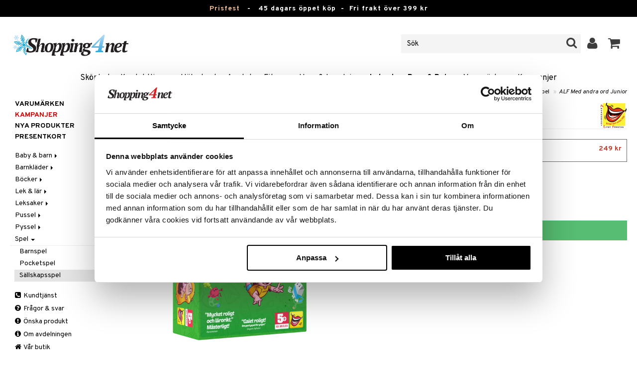

--- FILE ---
content_type: text/html; charset=utf-8
request_url: https://www.shopping4net.se/Leksaker/Spel-Pussel/Saellskapsspel/ALF-Med-andra-ord-Junior.htm
body_size: 28493
content:


<!doctype html>
    <html class="no-js" 
    xmlns:og="http://opengraphprotocol.org/schema/"
    xmlns:fb="http://www.facebook.com/2008/fbml"
    xml:lang="sv-SE" lang="sv-SE">
    
<head>
	<meta charset="utf-8">
	<meta http-equiv="X-UA-Compatible" content="IE=edge,chrome=1">

	<title>ALF Med andra ord Junior - S&auml;llskapsspel - ALF | Shopping4net</title>

	<meta http-equiv="content-language" content="sv-SE" />
    <meta name="keywords" content="ALF Med andra ord Junior, s&auml;llskapsspel, ALF, leksaker, spel" />
    <meta name="description" content="Ber&auml;tta vad du ser p&aring; bilen, men med andra ord. Finns p&aring; bondg&aring;rden men man kan ocks&aring; anv&auml;nda den som v&auml;ckarklocka." />
    <meta name="robots" content="index, follow" />
    <meta name="GOOGLEBOT" content="INDEX, FOLLOW" /> 
    <meta name="copyright" content="Copyright &copy;2026 - Shopping4net AB" />
	<meta name="viewport" content="width=device-width, initial-scale=1, maximum-scale=1" />
	
	
    

    <link href="//fonts.googleapis.com/css?family=Overpass:400,400i,600,700" rel="stylesheet" type="text/css">

	<link rel="stylesheet" href="/partner/shopping4net/css/shopping4net.min.css?v=251121100126">
    
    <link rel="shortcut icon" type="image/x-icon" href="/partner/shopping4net/favicon.ico?v=161018123302" />
    <link rel="image_src" type="image/png" href="/Common/Grpx/MainPage/S4n-logo-white-SE.png?v=251215093215" />
    
    <link rel="apple-touch-icon" sizes="144x144" href="/apple-touch-icon-144x144.png" />
    <link rel="apple-touch-icon" sizes="114x114" href="/apple-touch-icon-114x114.png" />
    <link rel="apple-touch-icon" sizes="72x72" href="/apple-touch-icon-72x72.png" />
    <link rel="apple-touch-icon" href="/apple-touch-icon.png" />


    <script type="text/javascript" src="/Common/Script/modernizr-2.6.1-respond-1.1.0.min.js"></script>
    <script type="text/javascript" src="/Common/Script/jquery-1.7.2.min.js"></script>
    <script type="text/javascript" src="/Common/Script/jquery.autocomplete.js"></script>
	<script type="text/javascript" src="/Common/Script/jquery.ba-dotimeout.min.js"></script>
	<script type="text/javascript" src="/Common/Script/jquery.validate.js"></script>
	<script type="text/javascript" src="/Common/Script/fsbase.js?v=230322152156"></script>
    <script type="text/javascript" src="/Common/Script/bootstrap.min.js"></script>

	<script type="text/javascript" src="/partner/shopping4net/script/newsletter.aspx?v=121019113058"></script>
    <link rel="canonical" href="https://www.shopping4net.se/Leksaker/Spel-Pussel/Saellskapsspel/ALF-Med-andra-ord-Junior.htm" />
    
    <script id="Cookiebot" src="https://consent.cookiebot.com/uc.js" data-cbid="73c5e88f-02c7-4bae-a2ed-d6a05870fbd5" data-blockingmode="auto" type="text/javascript"></script>
<script data-cookieconsent="ignore">
    window.dataLayer = window.dataLayer || [];
    function gtag() {
        dataLayer.push(arguments);
    }
    gtag("consent", "default", {
        ad_personalization: "denied",
        ad_storage: "denied",
        ad_user_data: "denied",
        analytics_storage: "denied",
        functionality_storage: "denied",
        personalization_storage: "denied",
        security_storage: "granted",
        wait_for_update: 500,
    });
    gtag("set", "ads_data_redaction", true);
    gtag("set", "url_passthrough", true);
</script>

    
    <script async src="https://www.googletagmanager.com/gtag/js?id=G-KEGHN8VDS3"></script><script> window.dataLayer = window.dataLayer || []; function gtag(){dataLayer.push(arguments);} gtag('js', new Date()); gtag('config', 'G-KEGHN8VDS3'); gtag('config', 'AW-972996793');</script>
    
        
	
    <link rel="stylesheet" href="/royalslider/royalslider.css" />
    <link rel="stylesheet" href="/royalslider/skins/default-inverted/rs-default-inverted.css" />
    <script src="/Common/Script/bigger-picture.min.js "></script>
    <link href="/Common/Script/bigger-picture.min.css " rel="stylesheet">
    <script src="/royalslider/jquery.royalslider.min.js"></script>

        
</head>

<body class="country1 division8">
<form name="aspnetForm" method="post" action="/Leksaker/Spel-Pussel/Saellskapsspel/ALF-Med-andra-ord-Junior.htm" onsubmit="javascript:return WebForm_OnSubmit();" id="aspnetForm">
<div>
<input type="hidden" name="__EVENTTARGET" id="__EVENTTARGET" value="" />
<input type="hidden" name="__EVENTARGUMENT" id="__EVENTARGUMENT" value="" />
<input type="hidden" name="__LASTFOCUS" id="__LASTFOCUS" value="" />
<input type="hidden" name="__VIEWSTATE" id="__VIEWSTATE" value="/[base64]" />
</div>

<script type="text/javascript">
//<![CDATA[
var theForm = document.forms['aspnetForm'];
if (!theForm) {
    theForm = document.aspnetForm;
}
function __doPostBack(eventTarget, eventArgument) {
    if (!theForm.onsubmit || (theForm.onsubmit() != false)) {
        theForm.__EVENTTARGET.value = eventTarget;
        theForm.__EVENTARGUMENT.value = eventArgument;
        theForm.submit();
    }
}
//]]>
</script>


<script src="/WebResource.axd?d=BC1p_102HAlOLcJWVa1T37EE5O9HP470JfigR7TNGSk7RdV5Qvn2C0gNFUTeDKJTkbTjz4FGym0TF0FNjuJYEfGbyVu_8furgZgbtOJCO0k1&amp;t=638901845280000000" type="text/javascript"></script>


<script src="/ScriptResource.axd?d=QMjB3rqK74uGlC6UIjyhcjOLXZ2VQoWmSQcfdJlsSWBc3Yqv4zcwl7UArqZYNGTYMVf15x0LqUB4W7ILNBaqueyjwOEooWV4Pj0qV4h-ex8QuqImJz9F22L2-ETB5D_BB7jviCTvQSNT-ZJKdLgBt67HFWL4K8QXWumlNk9Up1c1&amp;t=fffffffff2f92c66" type="text/javascript"></script>
<script src="/ScriptResource.axd?d=JxLJSNNtbjgfqC1tj3p8NzdM0nNzXP5v7upOHS2Vf0Cvxbj1Z0wtQwGIkTATw3Yj4wIxElcniAqYjJh4Xk90yYDL-BoKep92ZDcVHtrm528HtOdS_jGP1keS5x1C9DKNwaKpNLztZ4QqNLbuWQjL3IUnSBpdyVQFO0hGXuSJfCk1&amp;t=32e5dfca" type="text/javascript"></script>
<script src="/ScriptResource.axd?d=LZ9ZJmRu3deW_0RFeq8OelTPQW1td7jiQfhzOldxeqkiN5hLjMnvkNQ6Oowxz-6kUuMeqWDEmCI7k4HvhO9vCrUNHMoagP6EmsZSfD_v_tKM9HHDD0e1GU3qNwskvAbAk7QnPL3PPaZIhGc39-R2jE2JmxFHkSjIH_EdP8biCpoTPTX-8DGfHtF-ZwS83f770&amp;t=32e5dfca" type="text/javascript"></script>
<script type="text/javascript">
//<![CDATA[
function WebForm_OnSubmit() {
if (typeof(ValidatorOnSubmit) == "function" && ValidatorOnSubmit() == false) return false;
return true;
}
//]]>
</script>

<div>

	<input type="hidden" name="__VIEWSTATEGENERATOR" id="__VIEWSTATEGENERATOR" value="14FB595E" />
	<input type="hidden" name="__EVENTVALIDATION" id="__EVENTVALIDATION" value="/wEdAC+ckPeU+ei70N3hpVcjdegr/EzBZtHTZzXBAEMVYhUUMZzBdK+F7Cjij1d0rgPaCZQqP+ECYgfnJTP2ZXyB94uZPo2s97M2mr9FeFm4y1DEifx5p+PNdCMypwSEbS/8Bxx4dPJECUIFOQ3d7xDDOLKk9Q0/Z7wbYNA9Rfp5OwYj2whj/gCo7LdUCOGJQP8M56/IfObijLsnDzP7m0YOMqHO9XAfnfOSk/nei28e0cuHFR0niNXDk0OMqPEYX82uyKC4SXY4I2UhHlj0pejcTmPEnizdkITX/X6ZEbJc0KNQdiA628yUTgshlyF1uuku6Z4jJtGccTt4XxjhbgZgFYZn/nD4CCpoeEcPnmiH5tuGysL3eM6SzmhG+jb5pTegV0kvbVJo6ym3r1K0/nDLP+ywDGslPjDPr2vG09VXebhETiK+eDeMG5aL51nHSknjh2ePkDUM3qwRRwWprFhi9d6nmzwVEyEaKY/Lk1Xyh57TKoEET9lPDOMU49WEzXNpExv41qD8LDslazpHMasnRIzlwi+mwF9IRD4DjMJAZBMHBxDPzpco+MolyGM5V7Brbumsri1t9SCYnDS7dZ+SZM0DqEO3XdpsvDUAYUhDLjdB1qhBUXz1JTETwF6nUgN3t/a4B2t9ZTi6NKiYopNEaCew9riyM19851RgbbHMmsvXHLNVWxoRib/5Ftp5Tz6/hKbXPsQfUnTamEX9PkAY2zdSpGC4spY0eR42IDTfvNsspuOsPz402DtRgfIBPTpjIiJbrRbatrSkELN+MZ4EgS6YaEAP3q5n7tnXBMkvB8bfO5hB8poGtUs3OxMw7AP2w6+q4l2D/4nahpicMfmSyp3i+r0cOT7g98Aw0/AFi7s8L+Q4kd5n0ekCmy0Gz4zOgf19LDBlHUwrP3t3mFVWDHUEYKFTn9VxTWrTdpz4WPzxGl00a5ta5xmScK882XXeMaiMf6ZgpSc2f0quz5K1Ekm3miT/fVgS5ZsCyo4V709I52pYQlbDVKXeN3PZbW5suehB/hLpoygz4hP4T/nT9m9+" />
</div>
    
                         

    <script type="text/javascript">
//<![CDATA[
Sys.WebForms.PageRequestManager._initialize('ctl00$ScriptManager1', 'aspnetForm', ['tctl00$upnlSiteNav','','tctl00$cphMain$upnlArticleLists','','tctl00$SimpleCart$upnlSimpleCart','','tctl00$upnlSendPassword',''], [], [], 90, 'ctl00');
//]]>
</script>


    <div id="outer-wrap">
    <div id="inner-wrap">
    
    <div id="ctl00_upnlSiteNav">
	
            <nav id="site-nav" class="navbar navbar-inverse">
                <div class="top-border"><a href="/Kampanj.htm?KID=24328" style="color:#EDB88B;">Prisfest</a>&nbsp;&nbsp;&nbsp;-&nbsp;&nbsp;&nbsp;<span class="top-border-extra1">45 dagars öppet köp&nbsp;&nbsp;-&nbsp;&nbsp;</span>Fri frakt över 399 kr</div>
                <div class="navbar-inner">
                    <div class="container-fluid">

                            
                            <a class="btn btn-menu" data-toggle="nav" title="Meny">
                                <i class="icon-reorder icon-light"></i>
                            </a>
                        
                    
                        <a class="brand" href="https://www.shopping4net.se"><img id="logo" src="/Common/Grpx/MainPage/S4n-logo-white-SE.png?v=251215093215" alt="Shopping4net" /></a>
                        
                        <div id="site-nav-controls">
                        
                            
                            <div id="cart-button" class="pull-right">
                                <a href="#cart" class="btn btn-cart" role="button" data-toggle="modal" title="Kundvagnen"><i class="icon-shopping-cart"></i> <span class="btn-label">Kundvagnen</span></a>
                            </div>
                            
                            
                            <div id="login-button" class="pull-right">
                                
                                
                                    <a href="https://www.shopping4net.se/Logga-in.htm" class="btn" title="Logga in">
                                        <i class="icon-user icon-light"></i>
                                    </a>
                                
                            </div>
                            
                            
                            <div id="search-container">
                                <div id="search-button" class="pull-right">
                                    <a href="#search-form" class="btn btn-search" data-toggle="search">
                                        <i class="icon-search"></i>
                                    </a>
                                </div>    
                                <div id="search-form" class="navbar-form pull-right">
                                    

<script type="text/javascript">
$(document).ready(function() { 
    // SIMPLESEARCH
    $("#search-form input[type='text']").focus(function() { this.select(); });
    //$("#search label").inFieldLabels({ fadeOpacity: 0.1 });
    $("#search-form input[type='text']").autocomplete("/SimpleSearchHandler.ashx", {
        selectFirst: false,
        minChars: 3,
        scrollHeight: 500,
        width: 322,
        max: 0,
        matchContains: true,
        cacheLength: 10,
        extraParams: { country: 1, partner: 1 },
        formatItem: function(data, i, n, value) {
            //make the suggestion look nice
            return "<div class=\"division" + value.split("::")[2] + "\"><img src=\"" + value.split("::")[3] + "\" /> " + value.split("::")[0] + "</div>";
        },
        formatResult: function(data, value) {
            //only show the suggestions and not the URLs in the list
            return value.split("::")[0];
        }
    }).result(function(event, data, formatted) {
        //redirect to the URL in the string
        var pieces = formatted.split("::");
        window.location.href = pieces[1];
    });
});
</script>

<div id="ctl00_searchUC_pnlSimpleSearch" class="input-append site-nav-search" onkeypress="javascript:return WebForm_FireDefaultButton(event, &#39;ctl00_searchUC_btnSimpleSearch&#39;)">
		
    <input name="ctl00$searchUC$tbSimpleSearch" type="text" id="ctl00_searchUC_tbSimpleSearch" placeholder="Sök" /><a id="ctl00_searchUC_btnSimpleSearch" class="btn" UseSubmitBehavior="false" href="javascript:WebForm_DoPostBackWithOptions(new WebForm_PostBackOptions(&quot;ctl00$searchUC$btnSimpleSearch&quot;, &quot;&quot;, true, &quot;&quot;, &quot;&quot;, false, true))"><i class="icon-search"></i></a>

	</div>

                                </div>
                            </div>
                            
                        </div>



                    </div>
                </div>
                
                <div class="navbar-divisions">
                    <div class="container-fluid">
                        <a href="#" class="hidden-desktop divisions-toggle" data-toggle="divisions">
                            <strong>Leksaker, Barn & Baby</strong>
                            <i class="icon-chevron-down"></i>
                            <i class="icon-chevron-up"></i>
                        </a>
                        <ul class="division-list">
                            <li id="shopsmenu7"><a title="Parfym, smink och hudvård " href="https://www.shopping4net.se/Skoenhet.htm">Skönhet
</a></li><li id="shopsmenu1"><a title="Kontaktlinser och linser " href="https://www.shopping4net.se/Kontaktlinser.htm">Kontaktlinser
</a></li><li id="shopsmenu5"><a title="Hälsokost, naturmedel och viktminskning " href="https://www.shopping4net.se/Haelsokost.htm">Hälsokost
</a></li><li id="shopsmenu10"><a title="Receptfria läkemedel och egenvård " href="https://www.shopping4net.se/Apotek.htm">Apotek
</a></li><li id="shopsmenu4"><a title="Kosttillskott, protein och fitness " href="https://www.shopping4net.se/Fitness.htm">Fitness
</a></li><li id="shopsmenu11"><a title="Hem &amp; inredning " href="https://www.shopping4net.se/Hem.htm">Hem & Inredning
</a></li><li id="shopsmenu8" class="active"><a title="Leksaker, spel och babytillbehör " href="https://www.shopping4net.se/Leksaker.htm">Leksaker, Barn & Baby
</a></li><li id="shopsmenu9"><a rel="tooltip" data-original-title="75% rabatt " href="https://www.shopping4net.se/Film.htm">Film
</a></li><li id="shopsmenu3"><a title="Bläckpatroner och toner " href="https://www.shopping4net.se/Skrivartillbehoer.htm">Print
</a></li><li id="shopsmenubrand"><a title="Visa alla varumärken" href="https://www.shopping4net.se/Varumaerken.htm">Varumärken</a></li><li id="shopsmenucampaign"><a title="Visa alla kampanjer" href="https://www.shopping4net.se/Kampanj.htm">Kampanjer</a></li>
                        </ul>
                    </div>
                </div>

                
            </nav>
            
        
</div>

    
        
    <div id="page" class="container-fluid">
        
        

    
    


    <nav id="breadcrumbs">
        

<ul class="breadcrumb">
    <li><a href="https://www.shopping4net.se" title="Shopping4net.se | Ditt märkesvaruhus på nätet - allt på samma ställe">Shopping4net</a> <span class="divider">&raquo;</span></li><li><a href="https://www.shopping4net.se/Leksaker.htm" title="leksaker, dockor, spel, pussel, lego, duplo, brio, k&#228;rnan, hello kitty">Leksaker, Barn &amp; Baby</a> <span class="divider">&raquo;</span></li><li><a href="https://www.shopping4net.se/Leksaker.htm" title="Leksaker, Barn &amp; Baby, Spel">Spel</a> <span class="divider">&raquo;</span></li><li><a href="https://www.shopping4net.se/Leksaker/Spel-Pussel/Saellskapsspel.htm" title="Leksaker, Barn &amp; Baby, Spel, S&#228;llskapsspel">S&#228;llskapsspel</a> <span class="divider">&raquo;</span></li><li class="active"><a href="https://www.shopping4net.se/Leksaker/Spel-Pussel/Saellskapsspel/ALF-Med-andra-ord-Junior.htm" title="Leksaker, Barn &amp; Baby, Spel, S&#228;llskapsspel, ALF Med andra ord Junior">ALF Med andra ord Junior</a></li>
</ul>
    </nav>


    <div class="row-fluid">

        <div id="main-content" class="span10 pull-right">
            
            


    		
	        <div id="more-product-info" class="row-fluid">
    	   
	            <div class="span12">
	            
	                <header id="product-header">
	                    <div class="product-brand">
	                        <h2><a id="ctl00_cphMain_hlManusShowAll" href="https://www.shopping4net.se/Leksaker/Tillverkare/ALF.htm"><img src="/Common/Grpx/Mainpage/Brand-ALF.png" alt="ALF" title="Visa alla produkter från ALF" /></a></h2>
	                    </div>
                        <div class="product-name">
	                        <h1>ALF Med andra ord Junior</h1>
	                        
	                    </div>
	                </header>

                    <div id="ctl00_cphMain_pnlInfoBuy" class="row-fluid">
	
                    
                        <div class="product-gallery span6 clearfix">
                            <div id="ctl00_cphMain_pnlCarousel" class="slider-container">
		
                                <div class="royalSlider rsDefaultInv biggerPicture"><a href="/Common/PCCs/Products/Grpx/T4Net/Img-TCA04-1-XX_1-large.jpg" data-height="2048" data-width="2048"  style=" max-height:400px; display:block;"
                        data-img="/Common/PCCs/Products/Grpx/T4Net/Img-TCA04-1-XX_1-large.jpg" data-rsTmb="/Common/PCCs/Products/Grpx/T4Net/Img-TCA04-1-XX_1.jpg">
                            <img  height="400" width="400" style="max-height: 400px;" src="/Common/PCCs/Products/Grpx/T4Net/Img-TCA04-1-XX_1-large.jpg" alt="ALF Med andra ord Junior (Bild 1 av 2)" >
                        </a><a href="/Common/PCCs/Products/Grpx/T4Net/Img-TCA04-1-XX_2-large.jpg" data-height="2048" data-width="2048"  style=" max-height:400px; display:block;"
                        data-img="/Common/PCCs/Products/Grpx/T4Net/Img-TCA04-1-XX_2-large.jpg" data-rsTmb="/Common/PCCs/Products/Grpx/T4Net/Img-TCA04-1-XX_2.jpg">
                            <img  height="400" width="400" style="max-height: 400px;" src="/Common/PCCs/Products/Grpx/T4Net/Img-TCA04-1-XX_2-large.jpg" alt="ALF Med andra ord Junior (Bild 2 av 2)" >
                        </a></div>
                            
	</div>
                            
                            
                            
                        </div>
                        

	                    <div id="proddata" class="span6">
	                    
	                        
	                        <div id="ctl00_cphMain_pnlVariants">
		
	                            <input type="hidden" name="ctl00$cphMain$hdnVariantID" id="ctl00_cphMain_hdnVariantID" value="TCA04-1-XX" />
	                            
	                                    <ul class="variant-list">    
	                                
	                                    <li id="ctl00_cphMain_rptVariants_ctl01_liVariant" class="selected">
	                                        <a id="ctl00_cphMain_rptVariants_ctl01_btnVariant" href="javascript:WebForm_DoPostBackWithOptions(new WebForm_PostBackOptions(&quot;ctl00$cphMain$rptVariants$ctl01$btnVariant&quot;, &quot;&quot;, true, &quot;&quot;, &quot;&quot;, false, true))"><img src="/Common/PCCs/Products/Grpx/T4Net/Img-TCA04-1-XX-small.jpg" alt="ALF Med andra ord Junior" class="image" /> ALF Med andra ord Junior<span class="price">249 kr</span></a>
	                                    </li>
	                                
	                                    </ul>    
	                                
	                        
	</div>
	                    
	                        
		                    <div id="ctl00_cphMain_divArticle" class="article">
				                <div class="article-select row-fluid">

			                        <div id="ctl00_cphMain_pnlArticleSelect" class="artselect form-horizontal">
		
				                        
				                        
                                        
				                        
						                
						                
		                            
	</div>
                		            
		                            
                					
					                
					                
			                    </div>

                                
			                    <div class="row-fluid article-select">
			                        <div id="ctl00_cphMain_divQty" class="span3">
				                        
				                        <div class="controls">
			                                <select name="ctl00$cphMain$ddlQty" onchange="javascript:setTimeout(&#39;__doPostBack(\&#39;ctl00$cphMain$ddlQty\&#39;,\&#39;\&#39;)&#39;, 0)" id="ctl00_cphMain_ddlQty">
		<option selected="selected" value="1">1 st</option>
		<option value="2">2 st</option>
		<option value="3">3 st</option>
		<option value="4">4 st</option>
		<option value="5">5 st</option>
		<option value="6">6 st</option>
		<option value="7">7 st</option>

	</select>
			                            </div>
			                        </div>

                                    
                                    
                                        <div class="span9" style="margin-top: 10px;margin-bottom: 10px;font-weight: bold;">
                                            <i class="icon-ok-sign" style="color: green; margin-right: 5px;"></i>I lager, skickas omgående
                                        </div>
                                    
			                    </div>
			                    
			                    <div class="row-fluid"> 
			                        <div class="article-info span12">
                                        
			                        
				                        

<span class="prices">
    <span class="price"><strong><span class="amount">249</span> <span class="currency">kr</span></strong></span>
    
    <span class="price-rec"></span>
    
    
</span>

                    				    
				                        
	                                    
	                                        <div class="part-payment-info">
	                                            <a href="#" rel="tooltip" data-title="Prisexempel baserat på 12 månaders delbetalning.">Delbetala från 62 kr per månad.</a>
	                                        </div>
	                                    
			                        </div>
				                </div>
				                
			                    <div class="row-fluid">
			                        <div class="submitfield span12">
			                            <a id="ctl00_cphMain_lnkBtnAddToCart" class="btn btn-large btn-success btn-block add-to-cart" href="javascript:WebForm_DoPostBackWithOptions(new WebForm_PostBackOptions(&quot;ctl00$cphMain$lnkBtnAddToCart&quot;, &quot;&quot;, true, &quot;&quot;, &quot;&quot;, false, true))">
			                                <span>Lägg i kundvagnen</span>
			                            </a>
			                        </div>
			                    </div>
			                    
		                    </div>
		                    
		                    
	                        
	                        
		                    
		                </div>
            		    
		            
</div>
		            
		            <div class="row-fluid">
		                
                        
                    </div>

		            
                    <div id="ctl00_cphMain_pnlSocialButtons" class="row-fluid">
	
                        <div class="social-buttons span12">
                            
                            <a href="../../../Product/#favo" id="ctl00_cphMain_aAddToArticleList" class="btn btn-mini" data-toggle="modal">
                                <i class="icon-heart"></i>
                                Lägg till på önskelista
                            </a>
        	            
                            
                            <a href="#reviewform" class="btn btn-mini" data-toggle="modal"><i class="icon-star"></i> Skriv recension</a>
        	            
                            
                            <a id="ctl00_cphMain_hlNotifyAFriend" class="btn btn-mini notifyfriend" data-toggle="modal" href="../../../Product/#notifyfriend"><i class="icon-envelope"></i> Tipsa en vän</a>
                            
                            
                            
                        </div>
                    
</div>
                    
                    
                    <div id="ctl00_cphMain_pnlArticleLists">
	

                        <div class="modal hide narrow" id="favo">
                    
                            <div class="modal-header">
                                <button type="button" class="close" data-dismiss="modal" aria-hidden="true">×</button>
                                <h3>Lägg till på önskelista</h3>
                            </div>
                            
                            <div id="ctl00_cphMain_upnlArticleLists">
		
                            
                                    <div class="modal-body">
                                    
                                        <div id="ctl00_cphMain_mbArticleLists_pnlMessageBox" class="row-fluid">
			
    <div class="span12">
        <div id="ctl00_cphMain_mbArticleLists_pnlMessageBoxInner" class="alert alert-info">
				
            <button type="button" class="close" data-dismiss="alert">×</button>
            <i class="icon-info-sign icon-light alert-icon"></i> <div class="alert-text">Du måste vara inloggad för att använda den här funktionen.</div>
        
			</div>
    </div>

		</div><a href="https://www.shopping4net.se/Logga-in.htm?r=https%3a%2f%2fwww.shopping4net.se%2fLeksaker%2fSpel-Pussel%2fSaellskapsspel%2fALF-Med-andra-ord-Junior.htm" id="ctl00_cphMain_aArticleListsLogIn" data-dismiss="modal" class="btn">Logga in</a>
                                    
                                        
                                        
                                        
                                        
                                        
                                        
                                    </div>
                            
                                
	</div>

                        </div>

                    
</div>

                </div>
            </div>

            <div id="ctl00_cphMain_pnlInfoExt" class="row-fluid">
	

                <div class="span6">

                    
                    
                    
                    
                    
                    <div class="prodinfo tab tabactive">
	                    <h2>Produktinfo</h2>
	                    <h2 class="productname hidden">ALF Med andra ord Junior</h2>
                		
	                     
                		
	                    <p>Ber&auml;tta vad du ser p&aring; bilen, men med andra ord. <br />"Finns p&aring; bondg&aring;rden" men man kan ocks&aring; anv&auml;nda den som v&auml;ckarklocka. S&aring; fort din lagkamrat sagt "tupp" tar du en ny bildpollett. "Kommer med massor av paket och best&auml;mmer &ouml;ver nissarna". Svarar inte lagkamraten "jultomten" direkt, b&ouml;rjar motspelarna tuta i sina pipor f&ouml;r att st&ouml;ra er s&aring; ni inte kommer p&aring; ordet. D&aring; &auml;r det l&auml;tt att all fantasi tar slut, tungan snubblar i munnen och skratten f&aring;r er att kikna!<br /><br />&Aring;lder: 5+<br />Antal spelare: 4-8 i 2 lag<br />Speltid: ca 20 minuter</p>
<h3>Övrigt</h3><p><br><br></p>
<br /><img src="/Common/Grpx/Mainpage/UpToThree.jpg" alt="" border="0">

	                    
	                    
                    </div>
                    
                    <br />

                    <h4>Artikelnr</h4>
                    <p>TCA04-1-XX</p>
                    
                    <p style="font-style: italic; margin-top: 30px;">Lägsta pris senaste 30 dagarna: 249 kr</p>

                    <br />
                                        
                    
                    <div class="comments">
                        

<div id="reviewform" class="modal hide">
    <div id="ctl00_cphMain_ratings_pnlWriteReview" class="review-form modal-form" onkeypress="javascript:return WebForm_FireDefaultButton(event, &#39;ctl00_cphMain_ratings_btnSave&#39;)">
		
        
        <div class="modal-header">
            <button type="button" class="close" data-dismiss="modal" aria-hidden="true">×</button>
            <h3>Skriv recension</h3>
        </div>
        
        <div class="modal-body form-horizontal">
        
            <input type="hidden" name="ctl00$cphMain$ratings$hdnSelectedAGID" id="ctl00_cphMain_ratings_hdnSelectedAGID" value="TCA04" />
            <input type="hidden" name="ctl00$cphMain$ratings$hdnSelectedAID" id="ctl00_cphMain_ratings_hdnSelectedAID" value="0" />
            <input type="hidden" name="ctl00$cphMain$ratings$hdnNumReviews" id="ctl00_cphMain_ratings_hdnNumReviews" value="0" />
            <input type="hidden" name="ctl00$cphMain$ratings$hdnSumReviews" id="ctl00_cphMain_ratings_hdnSumReviews" value="0" />
     
            <p class="help-block" style="margin-top: 0; margin-bottom: 10px;">Fyll i fälten nedan och tryck sen på "Spara". Din recension kommer då att publiceras för alla kunder.
Vi förbehåller oss rätten att ta bort recensioner med innehåll som kan anses stötande eller som vi bedömer som icke relevanta.</p>

            <div id="ctl00_cphMain_ratings_vsum" class="error errorsummary" style="color:Red;display:none;">

		</div>

            <div class="reviewgrade control-group">
                <label for="ctl00_cphMain_ratings_ddlGrade" id="ctl00_cphMain_ratings_lblGradeHeader" class="control-label">Mitt betyg <span class="required">*</span></label>
                <div class="controls">
                    <select name="ctl00$cphMain$ratings$ddlGrade" id="ctl00_cphMain_ratings_ddlGrade" class="span12">
			<option selected="selected" value="0">0</option>
			<option value="1">1</option>
			<option value="2">2</option>
			<option value="3">3</option>
			<option value="4">4</option>
			<option value="5">5</option>

		</select>
                    <div id="starsselect"></div>
                    <span id="ctl00_cphMain_ratings_rfvReviewGrade" class="error" style="color:Red;display:none;">[R1] Obligatorisk</span>
                    </div>
            </div>

            <div class="control-group">
                <label for="ctl00_cphMain_ratings_tbReviewTextHeader" id="ctl00_cphMain_ratings_lblReviewTextHeader" class="control-label">Rubrik <span class="required">*</span></label>
                <div class="controls">
                    <input name="ctl00$cphMain$ratings$tbReviewTextHeader" type="text" id="ctl00_cphMain_ratings_tbReviewTextHeader" class="textbox span12" />
                    <span id="ctl00_cphMain_ratings_rfvReviewTextHeader" class="error" style="color:Red;display:none;">[R2] Obligatorisk</span>
                </div>
            </div>

            <div class="formrow reviewtext control-group">
                <label for="ctl00_cphMain_ratings_tbReviewText" id="ctl00_cphMain_ratings_lblReviewText" class="control-label">Recension (max 1000 tecken) <span class="required">*</span></label>
                <div class="controls">
                    <textarea name="ctl00$cphMain$ratings$tbReviewText" rows="3" cols="20" id="ctl00_cphMain_ratings_tbReviewText" class="span12">
</textarea>
                    <span id="ctl00_cphMain_ratings_rfvReviewText" class="error" style="color:Red;display:none;">[R3] Obligatorisk</span>
                    
                </div>
            </div>

            <div class="formrow reviewemail control-group">
                <label for="ctl00_cphMain_ratings_tbEmail" id="ctl00_cphMain_ratings_lblEmail" class="control-label">E-post (visas ej)</label>
                <div class="controls">
                    <input name="ctl00$cphMain$ratings$tbEmail" type="text" id="ctl00_cphMain_ratings_tbEmail" class="span12" />
                </div>
            </div>

            <div class="formrow reviewsig control-group">
                <label for="ctl00_cphMain_ratings_tbSignature" id="ctl00_cphMain_ratings_lblSignature" class="control-label">Signatur <span class="required">*</span></label>
                <div class="controls">
                    <input name="ctl00$cphMain$ratings$tbSignature" type="text" id="ctl00_cphMain_ratings_tbSignature" class="span12" />
                    <span id="ctl00_cphMain_ratings_rfvReviewSig" class="error" style="color:Red;display:none;">[R4] Obligatorisk</span>
                </div>
            </div>
        </div>

        <div class="modal-footer">
            <div class="control-group">
                <div class="controls">
                    <input type="submit" name="ctl00$cphMain$ratings$btnSave" value="Spara" onclick="javascript:WebForm_DoPostBackWithOptions(new WebForm_PostBackOptions(&quot;ctl00$cphMain$ratings$btnSave&quot;, &quot;&quot;, true, &quot;SubmitReview&quot;, &quot;&quot;, false, false))" id="ctl00_cphMain_ratings_btnSave" class="btn btn-success" />
                    <!--<a href="javascript:void(0)" class="btn btn-warning" data-dismiss="modal" aria-hidden="true">Stäng</a>-->
                </div>
            </div>
        </div>
        
    
	</div>

</div>


                    </div>
   
                </div>
                
                <!-- RELATED/EXTRA CONTENT -->
                <div id="ctl00_cphMain_pnlRelated" class="span6">
		
	                <div id="ctl00_cphMain_related_pnlTopList" class="Generic product-list-container">
			
    <h2>Populära produkter</h2>
    <ul class="short product-list thumbnails">
    
        <li class="product span4">
            

<div style="position: absolute;">

</div>

<a href="https://www.shopping4net.se/Leksaker/Spel-Pussel/Saellskapsspel/Middagsspel-Var-Aer-Vi.htm" id="ctl00_cphMain_related_rptTopList_ctl00_product_list_item_aProduct" class="thumbnail">
    <div class="image-container">
        
        <img src="/Common/PCCs/Products/Grpx/T4Net/Img-TNI68-1-XX-small.jpg" id="ctl00_cphMain_related_rptTopList_ctl00_product_list_item_imgProduct" class="product-image" alt="Middagsspel: Var Är Vi? SE" />
        
    </div>
    
    <p class="caption">
        <strong class="name">Middagsspel: Var Är Vi? SE</strong><br />
        <span class="manufacturer">Nicotext</span>
        <small class="desc"></small>
    </p>
    
    

<span class="prices">
    <span class="price"><strong><span class="amount">99</span> <span class="currency">kr</span></strong></span>
    
    <span class="price-rec"></span>
    
    
</span>

    
    <input type="hidden" name="ctl00$cphMain$related$rptTopList$ctl00$product_list_item$hdnArticleID" id="ctl00_cphMain_related_rptTopList_ctl00_product_list_item_hdnArticleID" />
    
    
    
    
</a>
        </li>
        <li class="product span4">
            

<div style="position: absolute;">

</div>

<a href="https://www.shopping4net.se/Leksaker/Spel-Pussel/Saellskapsspel/ALF-Herd-Mentality.htm" id="ctl00_cphMain_related_rptTopList_ctl01_product_list_item_aProduct" class="thumbnail">
    <div class="image-container">
        
        <img src="/Common/PCCs/Products/Grpx/T4Net/Img-TCA30-1-XX-small.jpg" id="ctl00_cphMain_related_rptTopList_ctl01_product_list_item_imgProduct" class="product-image" alt="ALF Herd Mentality" />
        
    </div>
    
    <p class="caption">
        <strong class="name">ALF Herd Mentality</strong><br />
        <span class="manufacturer">ALF</span>
        <small class="desc"></small>
    </p>
    
    

<span class="prices">
    <span class="price"><strong><span class="amount">249</span> <span class="currency">kr</span></strong></span>
    
    <span class="price-rec"></span>
    
    
</span>

    
    <input type="hidden" name="ctl00$cphMain$related$rptTopList$ctl01$product_list_item$hdnArticleID" id="ctl00_cphMain_related_rptTopList_ctl01_product_list_item_hdnArticleID" />
    
    
    
    
</a>
        </li>
        <li class="product span4">
            

<div style="position: absolute;">

</div>

<a href="https://www.shopping4net.se/Leksaker/Spel-Pussel/Saellskapsspel/Rackare-3-Alla-Festspels-Vresiga-Farbror-SE.htm" id="ctl00_cphMain_related_rptTopList_ctl02_product_list_item_aProduct" class="thumbnail">
    <div class="image-container">
        
        <img src="/Common/PCCs/Products/Grpx/T4Net/Img-TCP77-1-XX-small.jpg" id="ctl00_cphMain_related_rptTopList_ctl02_product_list_item_imgProduct" class="product-image" alt="Rackare 3: Alla Festspels Vresiga Farbror" />
        
    </div>
    
    <p class="caption">
        <strong class="name">Rackare 3: Alla Festspels Vresiga Farbror</strong><br />
        <span class="manufacturer">Ninja Print</span>
        <small class="desc"></small>
    </p>
    
    

<span class="prices">
    <span class="price"><strong><span class="amount">159</span> <span class="currency">kr</span></strong></span>
    
    <span class="price-rec"></span>
    
    
</span>

    
    <input type="hidden" name="ctl00$cphMain$related$rptTopList$ctl02$product_list_item$hdnArticleID" id="ctl00_cphMain_related_rptTopList_ctl02_product_list_item_hdnArticleID" />
    
    
    
    
</a>
        </li>
        <li class="product first span4">
            

<div style="position: absolute;">

</div>

<a href="https://www.shopping4net.se/Leksaker/Spel-Pussel/Saellskapsspel/Alga-Baest-i-Test.htm" id="ctl00_cphMain_related_rptTopList_ctl03_product_list_item_aProduct" class="thumbnail">
    <div class="image-container">
        
        <img src="/Common/PCCs/Products/Grpx/T4Net/Img-TAG20-1-XX-small.jpg" id="ctl00_cphMain_related_rptTopList_ctl03_product_list_item_imgProduct" class="product-image" alt="Alga Bäst i Test" />
        
    </div>
    
    <p class="caption">
        <strong class="name">Alga Bäst i Test</strong><br />
        <span class="manufacturer">Alga</span>
        <small class="desc"></small>
    </p>
    
    

<span class="prices">
    <span class="price"><strong><span class="amount">299</span> <span class="currency">kr</span></strong></span>
    
    <span class="price-rec"></span>
    
    
</span>

    
    <input type="hidden" name="ctl00$cphMain$related$rptTopList$ctl03$product_list_item$hdnArticleID" id="ctl00_cphMain_related_rptTopList_ctl03_product_list_item_hdnArticleID" />
    
    
    
    
</a>
        </li>
    </ul>

		</div>
                
	</div>
                <!-- /RELATED/EXTRA CONTENT -->

            
</div>
        </div>

        <nav id="sub-nav" class="span2">
            

<nav id="nav" role="navigation">

<button class="close hidden-desktop" data-toggle="nav">&times;</button>

<div class="block">




<ul class="nav nav-list hl-nav">
    
    
        <li><a id="ctl00_cphMain_divisionnav_hlShopByBrand" href="https://www.shopping4net.se/Leksaker/Varumaerke.htm">Varumärken</a></li>
    
    <li class="hl-camps"><a id="ctl00_cphMain_divisionnav_hlCamps" href="https://www.shopping4net.se/Leksaker/Kampanj.htm">Kampanjer</a></li>
    
        <li><a id="ctl00_cphMain_divisionnav_hlNews" href="https://www.shopping4net.se/Leksaker/Nya-produkter.htm">Nya produkter</a></li>
    
        <li class="hl-giftcard"><a id="ctl00_cphMain_divisionnav_hlGiftcard" href="https://www.shopping4net.se/Skoenhet/Foer-henne/Parfym/Giftset/Presentkort.htm">Presentkort</a></li>
    
</ul>


<div id="ctl00_cphMain_divisionnav_pnlTreeMenu" class="treemenu">
	
    <ul class="nav nav-list fs-tree root"><li class=""><a href="#T816" class="collapsed" data-toggle="collapse">Baby &amp; barn&nbsp;<i class="caret"></i></a></li><ul class="nav nav-list collapse sub1" id="T816"><li class=""><a href="#T816-1" class="collapsed" data-toggle="collapse">Accessoarer&nbsp;<i class="caret"></i></a></li><ul class="nav nav-list collapse sub2" id="T816-1"><li><a href="https://www.shopping4net.se/Leksaker/Baby-Barn/Accessoarer/Foer-haaret.htm">F&#246;r h&#229;ret</a></li><li><a href="https://www.shopping4net.se/Leksaker/Baby-Barn/Accessoarer/Hattar-Moessor.htm">Hattar &amp; M&#246;ssor</a></li><li><a href="https://www.shopping4net.se/Leksaker/Baby-Barn/Accessoarer/Oevrigt.htm">&#214;vrigt</a></li><li><a href="https://www.shopping4net.se/Leksaker/Baby-Barn/Accessoarer/Plaanboecker.htm">Pl&#229;nb&#246;cker</a></li><li><a href="https://www.shopping4net.se/Leksaker/Baby-Barn/Accessoarer/Smycken.htm">Smycken</a></li><li><a href="https://www.shopping4net.se/Leksaker/Baby-Barn/Accessoarer/Solglasoegon.htm">Solglas&#246;gon</a></li></ul><li class=""><a href="#T816-2" class="collapsed" data-toggle="collapse">Aktivitet&nbsp;<i class="caret"></i></a></li><ul class="nav nav-list collapse sub2" id="T816-2"><li><a href="https://www.shopping4net.se/Leksaker/Baby-Barn/Aktivitet/Babygym.htm">Babygym</a></li><li><a href="https://www.shopping4net.se/Leksaker/Baby-Barn/Aktivitet/Babysitters.htm">Babysitters</a></li><li><a href="https://www.shopping4net.se/Leksaker/Baby-Barn/Aktivitet/Bit-Skallra.htm">Bit &amp; Skallra</a></li><li><a href="https://www.shopping4net.se/Leksaker/Baby-Barn/Aktivitet/Mobiler.htm">Mobiler</a></li><li><a href="https://www.shopping4net.se/Leksaker/Baby-Barn/Aktivitet/Snuttefiltar.htm">Snuttefiltar</a></li></ul><li class=""><a href="#T816-7" class="collapsed" data-toggle="collapse">&#196;ta&nbsp;<i class="caret"></i></a></li><ul class="nav nav-list collapse sub2" id="T816-7"><li><a href="https://www.shopping4net.se/Leksaker/Baby-Barn/Aeta/Barnservis.htm">Barnservis</a></li><li><a href="https://www.shopping4net.se/Leksaker/Baby-Barn/Aeta/Haklappar.htm">Haklappar</a></li><li><a href="https://www.shopping4net.se/Leksaker/Baby-Barn/Aeta/Matlaador-Matfoervaring.htm">Matl&#229;dor &amp; Matf&#246;rvaring</a></li><li><a href="https://www.shopping4net.se/Leksaker/Baby-Barn/Aeta/Nappflaskor-Tillbehoer.htm">Nappflaskor &amp; Tillbeh&#246;r</a></li><li><a href="https://www.shopping4net.se/Leksaker/Baby-Barn/Aeta/Vattenflaskor-Tillbehoer.htm">Vattenflaskor &amp; Tillbeh&#246;r</a></li></ul><li><a href="https://www.shopping4net.se/Leksaker/Baby-Barn/Badrockar-Handdukar.htm">Badrockar &amp; Handdukar</a></li><li><a href="https://www.shopping4net.se/Leksaker/Baby-Barn/Barnvagnstillbehoer.htm">Barnvagnstillbeh&#246;r</a></li><li class=""><a href="#T816-11" class="collapsed" data-toggle="collapse">Gravid/Mamma&nbsp;<i class="caret"></i></a></li><ul class="nav nav-list collapse sub2" id="T816-11"><li><a href="https://www.shopping4net.se/Leksaker/Baby-Barn/Gravid-Mamma/Graviditet-amning.htm">Graviditet &amp; amning</a></li></ul><li class=""><a href="#T816-3" class="collapsed" data-toggle="collapse">Inredning&nbsp;<i class="caret"></i></a></li><ul class="nav nav-list collapse sub2" id="T816-3"><li><a href="https://www.shopping4net.se/Leksaker/Baby-Barn/Inredning/Barnmoebler.htm">Barnm&#246;bler</a></li><li><a href="https://www.shopping4net.se/Leksaker/Baby-Barn/Inredning/Dekoration.htm">Dekoration</a></li><li><a href="https://www.shopping4net.se/Leksaker/Baby-Barn/Inredning/Foervaring.htm">F&#246;rvaring</a></li><li><a href="https://www.shopping4net.se/Leksaker/Baby-Barn/Inredning/Lampor.htm">Lampor</a></li><li><a href="https://www.shopping4net.se/Leksaker/Baby-Barn/Inredning/Mattor.htm">Mattor</a></li><li><a href="https://www.shopping4net.se/Leksaker/Baby-Barn/Inredning/Saengklaeder.htm">S&#228;ngkl&#228;der</a></li></ul><li class=""><a href="#T816-4" class="collapsed" data-toggle="collapse">Kalas&nbsp;<i class="caret"></i></a></li><ul class="nav nav-list collapse sub2" id="T816-4"><li><a href="https://www.shopping4net.se/Leksaker/Baby-Barn/Kalas/Maskerad.htm">Maskerad</a></li><li><a href="https://www.shopping4net.se/Leksaker/Baby-Barn/Kalas/Tillbehoer.htm">Tillbeh&#246;r</a></li></ul><li class=""><a href="#T816-6" class="collapsed" data-toggle="collapse">Resa&nbsp;<i class="caret"></i></a></li><ul class="nav nav-list collapse sub2" id="T816-6"><li><a href="https://www.shopping4net.se/Leksaker/Baby-Barn/Resa/I-Bilen.htm">I Bilen</a></li><li><a href="https://www.shopping4net.se/Leksaker/Baby-Barn/Resa/Paraply.htm">Paraply</a></li><li><a href="https://www.shopping4net.se/Leksaker/Baby-Barn/Resa/Vaeskor.htm">V&#228;skor</a></li></ul><li><a href="https://www.shopping4net.se/Leksaker/Baby-Barn/Saekerhet.htm">S&#228;kerhet</a></li><li class=""><a href="#T816-8" class="collapsed" data-toggle="collapse">Sk&#246;ta&nbsp;<i class="caret"></i></a></li><ul class="nav nav-list collapse sub2" id="T816-8"><li><a href="https://www.shopping4net.se/Leksaker/Baby-Barn/Skoeta-Tvaetta/Badrummet.htm">Badrummet</a></li><li><a href="https://www.shopping4net.se/Leksaker/Baby-Barn/Skoeta-Tvaetta/Handdukar.htm">Handdukar</a></li><li><a href="https://www.shopping4net.se/Leksaker/Baby-Barn/Skoeta-Tvaetta/Hudvaard.htm">Hudv&#229;rd</a></li><li><a href="https://www.shopping4net.se/Leksaker/Baby-Barn/Skoeta-Tvaetta/Nappar-Tillbehoer.htm">Nappar &amp; Tillbeh&#246;r</a></li></ul><li><a href="https://www.shopping4net.se/Leksaker/Baby-Barn/Skoetvaeskor.htm">Sk&#246;tv&#228;skor</a></li></ul><li class=""><a href="#T820" class="collapsed" data-toggle="collapse">Barnkl&#228;der&nbsp;<i class="caret"></i></a></li><ul class="nav nav-list collapse sub1" id="T820"><li class=""><a href="#T820-7" class="collapsed" data-toggle="collapse">Accessoarer&nbsp;<i class="caret"></i></a></li><ul class="nav nav-list collapse sub2" id="T820-7"><li><a href="https://www.shopping4net.se/Leksaker/Barnklaeder/Accessoarer/Kepsar-Solhattar.htm">Kepsar &amp; Solhattar</a></li></ul><li><a href="https://www.shopping4net.se/Leksaker/Barnklaeder/Badklaeder-UV-klaeder.htm">Badkl&#228;der &amp; UV-kl&#228;der</a></li><li><a href="https://www.shopping4net.se/Leksaker/Barnklaeder/Klaenningar.htm">Kl&#228;nningar</a></li><li class=""><a href="#T820-2" class="collapsed" data-toggle="collapse">Nederdelar&nbsp;<i class="caret"></i></a></li><ul class="nav nav-list collapse sub2" id="T820-2"><li><a href="https://www.shopping4net.se/Leksaker/Barnklaeder/Nederdelar/Leggings.htm">Leggings</a></li></ul><li class=""><a href="#T820-1" class="collapsed" data-toggle="collapse">&#214;verdelar&nbsp;<i class="caret"></i></a></li><ul class="nav nav-list collapse sub2" id="T820-1"><li><a href="https://www.shopping4net.se/Leksaker/Barnklaeder/Oeverdelar/Sweatshirts.htm">Sweatshirts</a></li><li><a href="https://www.shopping4net.se/Leksaker/Barnklaeder/Oeverdelar/T-shirts.htm">T-shirts</a></li></ul><li><a href="https://www.shopping4net.se/Leksaker/Barnklaeder/Sovklaeder.htm">Sovkl&#228;der</a></li><li><a href="https://www.shopping4net.se/Leksaker/Barnklaeder/Underklaeder-Strumpor.htm">Underkl&#228;der &amp; Strumpor</a></li></ul><li class=""><a href="#T811" class="collapsed" data-toggle="collapse">B&#246;cker&nbsp;<i class="caret"></i></a></li><ul class="nav nav-list collapse sub1" id="T811"><li><a href="https://www.shopping4net.se/Leksaker/Boecker/Dagboecker.htm">Dagb&#246;cker</a></li><li><a href="https://www.shopping4net.se/Leksaker/Boecker/Laes-Laer.htm">L&#228;s &amp; L&#228;r</a></li><li><a href="https://www.shopping4net.se/Leksaker/Boecker/Maalarboecker.htm">M&#229;larb&#246;cker</a></li><li><a href="https://www.shopping4net.se/Leksaker/Boecker/Presentboecker.htm">Presentb&#246;cker</a></li><li><a href="https://www.shopping4net.se/Leksaker/Boecker/Pysselboecker.htm">Pysselb&#246;cker</a></li></ul><li class=""><a href="#T812" class="collapsed" data-toggle="collapse">Lek &amp; l&#228;r&nbsp;<i class="caret"></i></a></li><ul class="nav nav-list collapse sub1" id="T812"><li><a href="https://www.shopping4net.se/Leksaker/Lek-Laer/Experiment.htm">Experiment</a></li><li><a href="https://www.shopping4net.se/Leksaker/Lek-Laer/Inlaerningsspel.htm">Inl&#228;rningsspel</a></li><li><a href="https://www.shopping4net.se/Leksaker/Lek-Laer/Instrument.htm">Instrument</a></li><li><a href="https://www.shopping4net.se/Leksaker/Lek-Laer/Pedagogiska-leksaker.htm">Pedagogiska leksaker</a></li></ul><li class=""><a href="#T813" class="collapsed" data-toggle="collapse">Leksaker&nbsp;<i class="caret"></i></a></li><ul class="nav nav-list collapse sub1" id="T813"><li><a href="https://www.shopping4net.se/Leksaker/Leksaker/Adventskalendrar.htm">Adventskalendrar</a></li><li class=""><a href="#T813-1" class="collapsed" data-toggle="collapse">Babylek&nbsp;<i class="caret"></i></a></li><ul class="nav nav-list collapse sub2" id="T813-1"><li><a href="https://www.shopping4net.se/Leksaker/Leksaker/Babylek/Aktivitetsleksaker.htm">Aktivitetsleksaker</a></li><li><a href="https://www.shopping4net.se/Leksaker/Leksaker/Babylek/Dragleksaker.htm">Dragleksaker</a></li><li><a href="https://www.shopping4net.se/Leksaker/Leksaker/Babylek/Fordon.htm">Fordon</a></li><li><a href="https://www.shopping4net.se/Leksaker/Leksaker/Babylek/Laera-gaa-vagnar.htm">L&#228;ra g&#229; vagnar</a></li></ul><li><a href="https://www.shopping4net.se/Leksaker/Leksaker/Badleksaker.htm">Badleksaker</a></li><li class=""><a href="#T813-2" class="collapsed" data-toggle="collapse">Bygg &amp; Klossar&nbsp;<i class="caret"></i></a></li><ul class="nav nav-list collapse sub2" id="T813-2"><li><a href="https://www.shopping4net.se/Leksaker/Leksaker/Bygg-Klossar/BRIO-Builder.htm">BRIO Builder</a></li><li><a href="https://www.shopping4net.se/Leksaker/Leksaker/Bygg-Klossar/Geomag.htm">Geomag</a></li><li><a href="https://www.shopping4net.se/Leksaker/Leksaker/Bygg-Klossar/Klossar.htm">Klossar</a></li><li><a href="https://www.shopping4net.se/Leksaker/Leksaker/Bygg-Klossar/Magformers.htm">Magformers</a></li><li><a href="https://www.shopping4net.se/Leksaker/Leksaker/Bygg-Klossar/Verktyg.htm">Verktyg</a></li></ul><li class=""><a href="#T813-3" class="collapsed" data-toggle="collapse">Djur&nbsp;<i class="caret"></i></a></li><ul class="nav nav-list collapse sub2" id="T813-3"><li><a href="https://www.shopping4net.se/Leksaker/Leksaker/Djur/Bondgaard.htm">Bondg&#229;rd</a></li><li><a href="https://www.shopping4net.se/Leksaker/Leksaker/Djur/Figurer.htm">Figurer</a></li><li><a href="https://www.shopping4net.se/Leksaker/Leksaker/Djur/Fur-Real.htm">Fur Real</a></li><li><a href="https://www.shopping4net.se/Leksaker/Leksaker/Djur/Littlest-Petshop.htm">Littlest Pet Shop</a></li><li><a href="https://www.shopping4net.se/Leksaker/Leksaker/Djur/Schleich-Forntidsdjur.htm">Schleich - Forntidsdjur</a></li><li><a href="https://www.shopping4net.se/Leksaker/Leksaker/Djur/Schleich-Haestar.htm">Schleich - H&#228;star</a></li><li><a href="https://www.shopping4net.se/Leksaker/Leksaker/Djur/Schleich-Wild-Life.htm">Schleich-Wild Life</a></li><li><a href="https://www.shopping4net.se/Leksaker/Leksaker/Djur/Zhu-Zhu-Pets.htm">Zhu Zhu Pets</a></li></ul><li class=""><a href="#T813-4" class="collapsed" data-toggle="collapse">Dockor&nbsp;<i class="caret"></i></a></li><ul class="nav nav-list collapse sub2" id="T813-4"><li><a href="https://www.shopping4net.se/Leksaker/Leksaker/Dockor/Actionfigurer.htm">Actionfigurer</a></li><li><a href="https://www.shopping4net.se/Leksaker/Leksaker/Dockor/Baby-Born.htm">Baby Born</a></li><li><a href="https://www.shopping4net.se/Leksaker/Leksaker/Dockor/Barbie.htm">Barbie</a></li><li><a href="https://www.shopping4net.se/Leksaker/Leksaker/Dockor/Cocomelon.htm">Cocomelon</a></li><li><a href="https://www.shopping4net.se/Leksaker/Leksaker/Dockor/Disney-Princessor.htm">Disney Prinsessor</a></li><li><a href="https://www.shopping4net.se/Leksaker/Leksaker/Dockor/Docktillbehoer.htm">Docktillbeh&#246;r</a></li><li><a href="https://www.shopping4net.se/Leksaker/Leksaker/Dockor/Gabbys-Dollhouse.htm">Gabby&#39;s Dollhouse</a></li><li><a href="https://www.shopping4net.se/Leksaker/Leksaker/Dockor/Happy-Friends.htm">Happy Friends</a></li><li><a href="https://www.shopping4net.se/Leksaker/Leksaker/Dockor/LOL.htm">L.O.L.</a></li><li><a href="https://www.shopping4net.se/Leksaker/Leksaker/Dockor/Magtoys.htm">Magtoys</a></li><li><a href="https://www.shopping4net.se/Leksaker/Leksaker/Dockor/Rubens-Barn.htm">Rubens Barn</a></li><li><a href="https://www.shopping4net.se/Leksaker/Leksaker/Dockor/Skraallan.htm">Skr&#229;llan</a></li></ul><li class=""><a href="#T813-5" class="collapsed" data-toggle="collapse">Docksk&#229;p&nbsp;<i class="caret"></i></a></li><ul class="nav nav-list collapse sub2" id="T813-5"><li><a href="https://www.shopping4net.se/Leksaker/Leksaker/Dockskaap/Lundby-Smaaland.htm">Lundby</a></li><li><a href="https://www.shopping4net.se/Leksaker/Leksaker/Dockskaap/Lundby-Stockholm.htm">Lundby Stockholm</a></li><li><a href="https://www.shopping4net.se/Leksaker/Leksaker/Dockskaap/Mumin.htm">Mumin</a></li><li><a href="https://www.shopping4net.se/Leksaker/Leksaker/Dockskaap/Pippi-Hoppetossa.htm">Pippi Hoppetossa</a></li><li><a href="https://www.shopping4net.se/Leksaker/Leksaker/Dockskaap/Pippi-Villa-Villerkulla.htm">Pippi Villa Villerkulla</a></li></ul><li class=""><a href="#T813-6" class="collapsed" data-toggle="collapse">Fordon&nbsp;<i class="caret"></i></a></li><ul class="nav nav-list collapse sub2" id="T813-6"><li><a href="https://www.shopping4net.se/Leksaker/Leksaker/Fordon/Arbetsfordon.htm">Arbetsfordon</a></li><li><a href="https://www.shopping4net.se/Leksaker/Leksaker/Fordon/Bilar.htm">Bilar</a></li><li><a href="https://www.shopping4net.se/Leksaker/Leksaker/Fordon/Bilbanor.htm">Bilbanor</a></li><li><a href="https://www.shopping4net.se/Leksaker/Leksaker/Fordon/Brandkaar.htm">Brandk&#229;r</a></li><li><a href="https://www.shopping4net.se/Leksaker/Leksaker/Fordon/Polis.htm">Polis</a></li><li><a href="https://www.shopping4net.se/Leksaker/Leksaker/Fordon/Taag.htm">T&#229;g</a></li></ul><li><a href="https://www.shopping4net.se/Leksaker/Leksaker/Gunghaestar-Gungdjur.htm">Gungh&#228;star &amp; Gungdjur</a></li><li class=""><a href="#T813-7" class="collapsed" data-toggle="collapse">K&#228;nda figurer&nbsp;<i class="caret"></i></a></li><ul class="nav nav-list collapse sub2" id="T813-7"><li><a href="https://www.shopping4net.se/Leksaker/Leksaker/Kaenda-figurer/Alfons-Aaberg.htm">Alfons &#197;berg</a></li><li><a href="https://www.shopping4net.se/Leksaker/Leksaker/Kaenda-figurer/Babblarna.htm">Babblarna</a></li><li><a href="https://www.shopping4net.se/Leksaker/Leksaker/Kaenda-figurer/Bamse.htm">Bamse</a></li><li><a href="https://www.shopping4net.se/Leksaker/Leksaker/Kaenda-figurer/Batman.htm">Batman</a></li><li><a href="https://www.shopping4net.se/Leksaker/Leksaker/Kaenda-figurer/Bolibompa.htm">Bolibompa</a></li><li><a href="https://www.shopping4net.se/Leksaker/Leksaker/Kaenda-figurer/Cars.htm">Cars</a></li><li><a href="https://www.shopping4net.se/Leksaker/Leksaker/Kaenda-figurer/Disney.htm">Disney</a></li><li><a href="https://www.shopping4net.se/Leksaker/Leksaker/Kaenda-figurer/Disney-Prinsessor.htm">Disney Prinsessor</a></li><li><a href="https://www.shopping4net.se/Leksaker/Leksaker/Kaenda-figurer/Emil.htm">Emil</a></li><li><a href="https://www.shopping4net.se/Leksaker/Leksaker/Kaenda-figurer/Frozen.htm">Frozen</a></li><li><a href="https://www.shopping4net.se/Leksaker/Leksaker/Kaenda-figurer/Greta-Gris.htm">Greta Gris</a></li><li><a href="https://www.shopping4net.se/Leksaker/Leksaker/Kaenda-figurer/Harry-Potter.htm">Harry Potter</a></li><li><a href="https://www.shopping4net.se/Leksaker/Leksaker/Kaenda-figurer/Hello-Kitty.htm">Hello Kitty</a></li><li><a href="https://www.shopping4net.se/Leksaker/Leksaker/Kaenda-figurer/LOL.htm">L.O.L.</a></li><li><a href="https://www.shopping4net.se/Leksaker/Leksaker/Kaenda-figurer/Mamma-Mu.htm">Mamma Mu</a></li><li><a href="https://www.shopping4net.se/Leksaker/Leksaker/Kaenda-figurer/Mulle.htm">Mulle</a></li><li><a href="https://www.shopping4net.se/Leksaker/Leksaker/Kaenda-figurer/Mumin.htm">Mumin</a></li><li><a href="https://www.shopping4net.se/Leksaker/Leksaker/Kaenda-figurer/My-Little-Pony.htm">My Little Pony</a></li><li><a href="https://www.shopping4net.se/Leksaker/Leksaker/Kaenda-figurer/Paw-Patrol.htm">Paw Patrol</a></li><li><a href="https://www.shopping4net.se/Leksaker/Leksaker/Kaenda-figurer/Pettson-Findus.htm">Pettson &amp; Findus</a></li><li><a href="https://www.shopping4net.se/Leksaker/Leksaker/Kaenda-figurer/Pippi-Laangstrump.htm">Pippi L&#229;ngstrump</a></li><li><a href="https://www.shopping4net.se/Leksaker/Leksaker/Kaenda-figurer/Pokemon.htm">Pokemon</a></li><li><a href="https://www.shopping4net.se/Leksaker/Leksaker/Kaenda-figurer/Pyjamashjaeltarna.htm">Pyjamashj&#228;ltarna</a></li><li><a href="https://www.shopping4net.se/Leksaker/Leksaker/Kaenda-figurer/Skraallan.htm">Skr&#229;llan</a></li><li><a href="https://www.shopping4net.se/Leksaker/Leksaker/Kaenda-figurer/Spiderman.htm">Spiderman</a></li><li><a href="https://www.shopping4net.se/Leksaker/Leksaker/Kaenda-figurer/Super-Mario.htm">Super Mario</a></li></ul><li class=""><a href="#T813-8" class="collapsed" data-toggle="collapse">LEGO&nbsp;<i class="caret"></i></a></li><ul class="nav nav-list collapse sub2" id="T813-8"><li><a href="https://www.shopping4net.se/Leksaker/Leksaker/Lego/Despicable-Me.htm">Despicable Me</a></li><li><a href="https://www.shopping4net.se/Leksaker/Leksaker/Lego/Fortnite.htm">Fortnite</a></li><li><a href="https://www.shopping4net.se/Leksaker/Leksaker/Lego/LEGO-Bluey.htm">LEGO Bluey</a></li><li><a href="https://www.shopping4net.se/Leksaker/Leksaker/Lego/Lego-City.htm">LEGO City</a></li><li><a href="https://www.shopping4net.se/Leksaker/Leksaker/Lego/LEGO-Classic.htm">LEGO Classic</a></li><li><a href="https://www.shopping4net.se/Leksaker/Leksaker/Lego/Lego-Creator.htm">LEGO Creator</a></li><li><a href="https://www.shopping4net.se/Leksaker/Leksaker/Lego/LEGO-Disney.htm">LEGO Disney</a></li><li><a href="https://www.shopping4net.se/Leksaker/Leksaker/Lego/LEGO-Disney-Princess.htm">LEGO Disney Princess</a></li><li><a href="https://www.shopping4net.se/Leksaker/Leksaker/Lego/LEGO-DUPLO.htm">LEGO DUPLO</a></li><li><a href="https://www.shopping4net.se/Leksaker/Leksaker/Lego/Lego-Friends.htm">LEGO Friends</a></li><li><a href="https://www.shopping4net.se/Leksaker/Leksaker/Lego/LEGO-Minecraft.htm">LEGO Minecraft</a></li><li><a href="https://www.shopping4net.se/Leksaker/Leksaker/Lego/Lego-Ninjago.htm">LEGO Ninjago</a></li><li><a href="https://www.shopping4net.se/Leksaker/Leksaker/Lego/LEGO-Speed-Champions.htm">LEGO Speed Champions</a></li><li><a href="https://www.shopping4net.se/Leksaker/Leksaker/Lego/LEGO-Spidey.htm">LEGO Spidey</a></li><li><a href="https://www.shopping4net.se/Leksaker/Leksaker/Lego/Lego-Super-Heroes.htm">LEGO Super Heroes</a></li><li><a href="https://www.shopping4net.se/Leksaker/Leksaker/Lego/Sonic.htm">Sonic</a></li></ul><li class=""><a href="#T813-9" class="collapsed" data-toggle="collapse">Leka hus&nbsp;<i class="caret"></i></a></li><ul class="nav nav-list collapse sub2" id="T813-9"><li><a href="https://www.shopping4net.se/Leksaker/Leksaker/Leka-hus/Koek-Koeksredskap.htm">K&#246;k &amp; K&#246;ksredskap</a></li><li><a href="https://www.shopping4net.se/Leksaker/Leksaker/Leka-hus/Staedning.htm">St&#228;dning</a></li></ul><li><a href="https://www.shopping4net.se/Leksaker/Leksaker/Mjukisar.htm">Mjukisar</a></li><li><a href="https://www.shopping4net.se/Leksaker/Leksaker/Playmobil.htm">Playmobil</a></li><li><a href="https://www.shopping4net.se/Leksaker/Leksaker/Radiostyrt.htm">Radiostyrt</a></li><li class=""><a href="#T813-13" class="collapsed" data-toggle="collapse">Tr&#228;leksaker&nbsp;<i class="caret"></i></a></li><ul class="nav nav-list collapse sub2" id="T813-13"><li><a href="https://www.shopping4net.se/Leksaker/Leksaker/Traeleksaker/Brio.htm">Brio</a></li><li><a href="https://www.shopping4net.se/Leksaker/Leksaker/Traeleksaker/Jabadabado.htm">Jabadabado</a></li><li><a href="https://www.shopping4net.se/Leksaker/Leksaker/Traeleksaker/Micki.htm">Micki</a></li></ul><li class=""><a href="#T813-12" class="collapsed" data-toggle="collapse">Utomhuslek&nbsp;<i class="caret"></i></a></li><ul class="nav nav-list collapse sub2" id="T813-12"><li><a href="https://www.shopping4net.se/Leksaker/Leksaker/Utomhuslek/Strandlek.htm">Strandlek</a></li><li><a href="https://www.shopping4net.se/Leksaker/Leksaker/Utomhuslek/Utomhus-leksaker.htm">Utomhus-leksaker</a></li><li><a href="https://www.shopping4net.se/Leksaker/Leksaker/Utomhuslek/Utomhus-spel.htm">Utomhus-spel</a></li></ul></ul><li class=""><a href="#T819" class="collapsed" data-toggle="collapse">Pussel&nbsp;<i class="caret"></i></a></li><ul class="nav nav-list collapse sub1" id="T819"><li><a href="https://www.shopping4net.se/Leksaker/Pussel/Pussel-1000-bitar.htm">1000 bitar</a></li><li><a href="https://www.shopping4net.se/Leksaker/Pussel/Pussel-1500-bitar.htm">1500 bitar</a></li><li><a href="https://www.shopping4net.se/Leksaker/Pussel/Pussel-500-bitar.htm">200-500 bitar</a></li><li><a href="https://www.shopping4net.se/Leksaker/Pussel/Pusselbollar.htm">3D-Pussel</a></li><li><a href="https://www.shopping4net.se/Leksaker/Pussel/Barnpussel.htm">Barnpussel</a></li><li><a href="https://www.shopping4net.se/Leksaker/Pussel/Pusseltillbehoer.htm">Pusseltillbeh&#246;r</a></li></ul><li class=""><a href="#T814" class="collapsed" data-toggle="collapse">Pyssel&nbsp;<i class="caret"></i></a></li><ul class="nav nav-list collapse sub1" id="T814"><li><a href="https://www.shopping4net.se/Leksaker/Pyssel/Lekdeg.htm">Lekdeg</a></li><li><a href="https://www.shopping4net.se/Leksaker/Pyssel/Paerlor.htm">P&#228;rlor</a></li><li><a href="https://www.shopping4net.se/Leksaker/Pyssel/Pysselmaterial.htm">Pysselmaterial</a></li><li><a href="https://www.shopping4net.se/Leksaker/Pyssel/Pysselset.htm">Pysselset</a></li><li><a href="https://www.shopping4net.se/Leksaker/Pyssel/Rita-Maala.htm">Rita &amp; M&#229;la</a></li><li><a href="https://www.shopping4net.se/Leksaker/Pyssel/Skolmaterial.htm">Skolmaterial</a></li><li><a href="https://www.shopping4net.se/Leksaker/Pyssel/Stickers.htm">Stickers</a></li><li><a href="https://www.shopping4net.se/Leksaker/Pyssel/Trolleri.htm">Trolleri</a></li></ul><li class=""><a href="#T815" data-toggle="collapse">Spel&nbsp;<i class="caret"></i></a></li><ul class="nav nav-list collapse in sub1" id="T815"><li><a href="https://www.shopping4net.se/Leksaker/Spel-Pussel/Barnspel.htm">Barnspel</a></li><li><a href="https://www.shopping4net.se/Leksaker/Spel-Pussel/Pocketspel.htm">Pocketspel</a></li><li class="active"><a href="https://www.shopping4net.se/Leksaker/Spel-Pussel/Saellskapsspel.htm">S&#228;llskapsspel</a></li></ul></ul><!-- TreeMenu generated in 0 ms. -->


</div>









<ul class="treemenu nav nav-list div-nav">
    <li id="ctl00_cphMain_divisionnav_liSupport">
        <a id="ctl00_cphMain_divisionnav_hlSupport" href="https://www.shopping4net.se/Kontakt.htm"><i class="icon-phone-sign"></i> Kundtjänst</a>
    </li>
    <li id="ctl00_cphMain_divisionnav_liFAQ">
        <a id="ctl00_cphMain_divisionnav_hlFAQ" href="https://www.shopping4net.se/Leksaker/FAQ.htm"><i class="icon-question-sign"></i> Frågor & svar</a>
    </li>
    <li id="ctl00_cphMain_divisionnav_liProductRequest">
        <a id="ctl00_cphMain_divisionnav_hlProductRequest" href="https://www.shopping4net.se/Leksaker/Oenska-produkt.htm"><i class="icon-exclamation-sign"></i> Önska produkt</a>
    </li>
    <li id="ctl00_cphMain_divisionnav_liAboutDivision">
        <a id="ctl00_cphMain_divisionnav_hlAboutDivision" href="https://www.shopping4net.se/Leksaker/Information/Avdelningen.htm"><i class="icon-info-sign"></i> Om avdelningen</a>
    </li>
    
    <li id="ctl00_cphMain_divisionnav_liOurStore">
            <a id="ctl00_cphMain_divisionnav_hlOurStore" href="/Information/beautystore.htm"><i class="icon-home"></i> Vår butik</a>
        </li>
    
</ul>



</div>
</nav>
        </nav>
        
        <div itemtype="http://schema.org/Product" itemscope>
<meta itemprop="gtin" content="7350025690186" />
<meta itemprop="name" content="ALF Med andra ord Junior" />
<link itemprop="image" href="https://www.shopping4net.se/Common/PCCs/Products/Grpx/T4Net/Img-TCA04-1-XX_1.jpg" />
<meta itemprop="description" content="Ber&auml;tta vad du ser p&aring; bilen, men med andra ord. Finns p&aring; bondg&aring;rden men man kan ocks&aring; anv&auml;nda den som v&auml;ckarklocka." />
<div itemprop="offers" itemtype="http://schema.org/Offer" itemscope>
<link itemprop="url" href="https://www.shopping4net.se/Leksaker/Spel-Pussel/Saellskapsspel/ALF-Med-andra-ord-Junior.htm" />
<meta itemprop="availability" content="https://schema.org/InStock" />
<meta itemprop="priceCurrency" content="SEK" />
<meta itemprop="itemCondition" content="https://schema.org/NewCondition" />
<meta itemprop="price" content="249.00" />
<div itemprop="seller" itemtype="http://schema.org/Organization" itemscope>
<meta itemprop="name" content="Shopping4net" />
</div>
</div>
<meta itemprop="sku" content="TCA04-1-XX" />
<div itemprop="brand" itemtype="http://schema.org/Thing" itemscope>
<meta itemprop="name" content="ALF" />
</div>
</div>
    </div>

    <!-- SUB_MENU -->
    
    <!-- /SUB_MENU -->

    
    <div class="overallratingmanushowall hidden">
        <div id="ctl00_cphMain_pnlOverallRating" class="overallrating">
	
            <div id="overallrating"> 
                <div id="ctl00_cphMain_pnlReviewOverall" class="reviewoverall rating0">
		
                    <a id="ctl00_cphMain_hlReviewOverall" class="gotoreviews" href="../../../Product/#prodratings"><span>Skriv recension</span></a>
                
	</div>
            </div>
        
</div>
    </div>


        <div id="ctl00_Brands_pnlBrands" class="brand-logos">
	
    <div class="brands-list">
        
                <span class="brand-item">
                    <a id="ctl00_Brands_rptBrands_ctl00_hlBrand" href="https://www.shopping4net.se/Leksaker/Tillverkare/Lego.htm"><img id="ctl00_Brands_rptBrands_ctl00_imgBrand" src="/Common/Grpx/Mainpage/Brand-Lego.png" alt="Visa alla produkter från LEGO" style="border-width:0px;" /></a>
                </span>
            
                <span class="brand-item">
                    <a id="ctl00_Brands_rptBrands_ctl01_hlBrand" href="https://www.shopping4net.se/Leksaker/Tillverkare/Banz.htm"><img id="ctl00_Brands_rptBrands_ctl01_imgBrand" src="/Common/Grpx/Mainpage/Brand-Banz.png" alt="Visa alla produkter från Banz" style="border-width:0px;" /></a>
                </span>
            
                <span class="brand-item">
                    <a id="ctl00_Brands_rptBrands_ctl02_hlBrand" href="https://www.shopping4net.se/Leksaker/Tillverkare/Peliko.htm"><img id="ctl00_Brands_rptBrands_ctl02_imgBrand" src="/Common/Grpx/Mainpage/Brand-Peliko.png" alt="Visa alla produkter från Peliko" style="border-width:0px;" /></a>
                </span>
            
                <span class="brand-item">
                    <a id="ctl00_Brands_rptBrands_ctl03_hlBrand" href="https://www.shopping4net.se/Leksaker/Tillverkare/B-Beez.htm"><img id="ctl00_Brands_rptBrands_ctl03_imgBrand" src="/Common/Grpx/Mainpage/Brand-B-Beez.png" alt="Visa alla produkter från B Beez" style="border-width:0px;" /></a>
                </span>
            
                <span class="brand-item">
                    <a id="ctl00_Brands_rptBrands_ctl04_hlBrand" href="https://www.shopping4net.se/Leksaker/Tillverkare/Clementoni-Baby.htm"><img id="ctl00_Brands_rptBrands_ctl04_imgBrand" src="/Common/Grpx/Mainpage/Brand-Clementoni-Baby.png" alt="Visa alla produkter från Clementoni Baby" style="border-width:0px;" /></a>
                </span>
            
                <span class="brand-item">
                    <a id="ctl00_Brands_rptBrands_ctl05_hlBrand" href="https://www.shopping4net.se/Leksaker/Tillverkare/Strikesphere.htm"><img id="ctl00_Brands_rptBrands_ctl05_imgBrand" src="/Common/Grpx/Mainpage/Brand-Strikesphere.png" alt="Visa alla produkter från Strikesphere" style="border-width:0px;" /></a>
                </span>
            
                <span class="brand-item">
                    <a id="ctl00_Brands_rptBrands_ctl06_hlBrand" href="https://www.shopping4net.se/Leksaker/Tillverkare/Bloomingville.htm"><img id="ctl00_Brands_rptBrands_ctl06_imgBrand" src="/Common/Grpx/Mainpage/Brand-Bloomingville.png" alt="Visa alla produkter från Bloomingville" style="border-width:0px;" /></a>
                </span>
            
                <span class="brand-item">
                    <a id="ctl00_Brands_rptBrands_ctl07_hlBrand" href="https://www.shopping4net.se/Leksaker/Tillverkare/Ninco.htm"><img id="ctl00_Brands_rptBrands_ctl07_imgBrand" src="/Common/Grpx/Mainpage/Brand-Ninco.png" alt="Visa alla produkter från Ninco" style="border-width:0px;" /></a>
                </span>
            
    </div>

</div>
    </div>
    
    <footer>
        
        
        
         
        
        <div id="ctl00_pnlFootContainer">
	

            
                <div id="footer-static">
                    <div class="container-fluid">
                        
                        <div id="benefits" class="row-fluid">
                            <div class="freefreight span3">
    <a href="/Information/Koepvillkor.htm#fraktkostnad">
        <h3>VAD KOSTAR FRAKTEN?</h3>
        Vi erbjuder fri frakt från 399 kr. Vår gräns för fraktfri leverans bestäms utifån vilken avdelning du handlar från. Läs mer här »
    </a>
</div>
<div class="quickdeliveries span3">
	<a href="/Information/Koepvillkor.htm#leverans">
		<h3>Snabba leveranser</h3> 
		Beställningar lagda före 14:00 (gäller varor i lager) skickas normalt ut från oss samma dag.
	</a>
</div>
<div class="pharmacyagreement span3">
	<a href="https://lakemedelsverket.se/sv/handel-med-lakemedel/Anmalda-e-handlare/#Z00004">
		<h3>Godkänd av Läkemedelsverket</h3>
		EU-logotypen är symbolen som visar att vi är godkända av Läkemedelsverket gällande försäljning av läkemedel.
	</a>
</div>
<div class="safepayment span3">
	<a href="/Information/Koepvillkor.htm#betalning">
		<h3>Trygga köp</h3>
		Handla tryggt & säkert via faktura, delbetalning eller marknadens vanligaste kort.
		<img src="/partner/shopping4net/images/PaymentLogos-1.png" alt="Visa, Mastercard">
	</a>
</div>
                        </div>
                    </div>
                </div>
            
            
            <div id="footer-dynamic" class="footer-app">
                <div class="container-fluid">
                    <div id="footer-csf" class="row-fluid">
                        <div id="ctl00_pnlFooterContact" class="footer-csf contact span3">
		
                            <h4>Ring eller maila till oss</h4>
                            <div>
                                <span class="contact-phone"><i class="icon-phone"></i> 031 712 01 01</span><br />
                                Öppettider: mån.-fre. 9.00 - 15.00<br /> Lunchstängt 12.00 - 13.00<br />
                                <a id="ctl00_hlFooterEmail" href="mailto:info@shopping4net.com">info@shopping4net.com</a>
                                
                            </div>
                        
	</div>
                        <div id="ctl00_pnlFooterSupport" class="footer-csf support span3">
		
                            <h4>Kundtjänst</h4>
                            <ul>
                                <li><a href="https://www.shopping4net.se/Min-profil.htm">Min profil</a></li><li><a href="/FAQ.htm">Frågor & svar</a></li><li><a href="https://www.shopping4net.se/Logga-in.htm">Glömt lösenord</a></li><li><a href="/Kontakt.htm">Kontakt</a></li>
                                
                                        <li>
                                            <a id="ctl00_rptFooterService_ctl00_hlFooterService" href="https://www.shopping4net.se/Information/influencer.htm">Är du en influencer?</a>
                                        </li>
                                    
                                        <li>
                                            <a id="ctl00_rptFooterService_ctl01_hlFooterService" href="https://www.shopping4net.se/Information/Affiliate.htm">Bli Affiliate</a>
                                        </li>
                                    
                                        <li>
                                            <a id="ctl00_rptFooterService_ctl02_hlFooterService" href="https://www.shopping4net.se/Information/Cookies.htm">Cookies</a>
                                        </li>
                                    
                                        <li>
                                            <a id="ctl00_rptFooterService_ctl03_hlFooterService" href="https://www.shopping4net.se/Information/Integritetspolicy.htm">Integritetspolicy</a>
                                        </li>
                                    
                                        <li>
                                            <a id="ctl00_rptFooterService_ctl04_hlFooterService" href="https://www.shopping4net.se/Information/Koepvillkor.htm">Köpvillkor för Shopping4net</a>
                                        </li>
                                    
                                        <li>
                                            <a id="ctl00_rptFooterService_ctl05_hlFooterService" href="https://www.shopping4net.se/Information/Shopping4net.htm">Om Shopping4net</a>
                                        </li>
                                    
                                        <li>
                                            <a id="ctl00_rptFooterService_ctl06_hlFooterService" href="https://www.shopping4net.se/Information/beautystore.htm">Shopping4net Beautystore</a>
                                        </li>
                                    
                                        <li>
                                            <a id="ctl00_rptFooterService_ctl07_hlFooterService" href="https://www.shopping4net.se/Information/some.htm">Tävling - Tagga din bild</a>
                                        </li>
                                    
                                        <li>
                                            <a id="ctl00_rptFooterService_ctl08_hlFooterService" href="https://www.shopping4net.se/Information/Tryggehandel.htm">Trygg E-handel</a>
                                        </li>
                                    
                            </ul>

                        
	</div>
                        <div id="ctl00_pnlFooterFollow" class="footer-csf follow span3">
		
                            <div class="follow-icons clearfix">
                                <h4>Följ oss även på</h4>
                                <a href="http://www.facebook.com/Shopping4net.se" id="ctl00_aFaceBookLink" class="follow-link">
                                    <i class="icon-custom-facebook follow-icon" title="Följ oss på Facebook!"></i>
                                </a>
                                <a href="http://instagram.com/shopping4net" class="follow-link">
                                    <i class="icon-custom-instagram follow-icon" title="Instragram"></i>
                                </a>
                                <a href="http://www.linkedin.com/company/shopping4net/" class="follow-link">
                                    <i class="icon-custom-linkedin follow-icon" title="LinkedIn"></i>
                                </a>
                                <!--<a href="http://www.youtube.com/user/Shopping4net" class="follow-link">
                                    <i class="icon-custom-youtube follow-icon" title="YouTube"></i>
                                </a>-->
                            </div>
                            
                            
                                <div class="footer-emblem">
                                    <a href="http://www.shopping4net.se/Information/Tryggehandel.htm">
	                                    <img id="TEH_LOGOTYPE" style="width: 80px; height: auto; float: left;" src="/Common/Grpx/MainPage/trygg_e-handel.png" alt="Trygg e-handel" />
                                    </a>
                                    <a href="https://www.lakemedelsverket.se/e-handlare#Z00004" target="_blank">
	                                    <img style="width: 110px!important; height: auto; float: left;" src="/Common/Grpx/MainPage/LogoSancoInternet-small.jpg" alt="Godkänd av Läkemedelsverket" />
                                    </a>
                                </div>
                            
                            
                            
                        
	</div>
                        
                        
                        <div id="ctl00_pnlNewsLetter" class="newslettersignup span3 visible-desktop">
		
                            <h4>Anmäl dig till vårt nyhetsbrev</h4>
                            <div class="newsletter-container validationgroup">
                                <div class="formrow control-group">
                                    <label for="ctl00_txtNewsLetterName" id="ctl00_lblNewsLetterName" class="control-label">Ditt namn:</label>
                                    <div class="controls">
                                        <input name="ctl00$txtNewsLetterName" type="text" id="ctl00_txtNewsLetterName" class="textbox name span12" />
                                    </div>
                                </div>
                                <div class="formrow control-group">
                                    <label for="ctl00_txtNewsLetterEmail" id="ctl00_lblNewsLetterEmail" class="control-label">Din e-postadress:</label>
                                    <div class="controls">
                                        <input name="ctl00$txtNewsLetterEmail" type="text" id="ctl00_txtNewsLetterEmail" class="textbox email span12" />
                                    </div>
                                </div>
                                <div class="formrow buttons">
                                    <input type="submit" name="ctl00$btnNewsLetter" value="Anmäl dig" onclick="javascript:WebForm_DoPostBackWithOptions(new WebForm_PostBackOptions(&quot;ctl00$btnNewsLetter&quot;, &quot;&quot;, true, &quot;&quot;, &quot;&quot;, false, false))" id="ctl00_btnNewsLetter" class="btn btn-primary causesvalidation" />
                                </div>
                                <div id="newsletter-post-info" style="display: none;"></div>
                            </div>
                        
	</div>
                    </div>
                    
                    
                    
                    
                    <hr />
                    
                    <div class="row-fluid">
                    
                        <div class="span4">
                            © 2026 Shopping4net <span class="seperator">•</span>&nbsp;<a href="https://www.shopping4net.se/Leksaker/Sitemap.htm">Sitemap</a>
                        </div>
                        
                        
                        <div class="span4 pull-right dropdown dropup countries">
                            <a href="#" class="dropdown-toggle" data-toggle="dropdown">Sverige <span class="caret"></span></a>
<ul class="dropdown-menu">
<li class="active country-1"><a href="https://www.shopping4net.se/Leksaker.htm" hreflang="sv-SE" title="Sverige"><span>Sverige</span></a></li><li class="country-2"><a href="https://www.shopping4net.dk/Legetoej.htm" hreflang="da-DK" title="Danmark"><span>Danmark</span></a></li><li class="country-3"><a href="https://www.shopping4net.com/no/Leker.htm" hreflang="nb-NO" title="Norge"><span>Norge</span></a></li><li class="country-4"><a href="https://www.shopping4net.biz/Leksaker.htm" hreflang="sv-FI" title="Finland"><span>Finland</span></a></li><li class="country-5"><a href="https://www.shopping4net.fi/Leikkikalut.htm" hreflang="fi-FI" title="Suomi"><span>Suomi</span></a></li><li class="country-6"><a href="https://www.shopping4net.de/Spielzeug.htm" hreflang="de-DE" title="Deutschland"><span>Deutschland</span></a></li><li class="country-7"><a href="https://www.shopping4net.at" hreflang="de-AT" title="&#214;sterreich"><span>&#214;sterreich</span></a></li><li class="country-8"><a href="https://www.shopping4net.co.uk" hreflang="en-GB" title="United Kingdom"><span>United Kingdom</span></a></li><li class="country-9"><a href="https://www.shopping4net.ch" hreflang="de-CH" title="Schweiz"><span>Schweiz</span></a></li><li class="country-10"><a href="https://www.shopping4net.nl" hreflang="nl-NL" title="Nederland"><span>Nederland</span></a></li><li class="country-11"><a href="https://www.shopping4net.ie" hreflang="en-IE" title="Ireland"><span>Ireland</span></a></li><li class="country-12"><a href="https://www.shopping4net.fr" hreflang="fr-FR" title="France"><span>France</span></a></li>
</ul>
                         </div>

                    </div>
                </div>
            </div>
            
        
</div>
        
        



    </footer>

    
        <script type="text/javascript" src="/Common/Script/tryggehandel.js?v=2"></script>
    
    
    
    
    <div id="notifyfriend" class="modal hide" tabindex="-1" role="dialog" aria-labelledby="myModalLabel" aria-hidden="true">
        <div id="ctl00_cphScriptFoot_notify_pnlNotifyAFriend" class="modal-form">
	

    <div class="modal-header">
        <button type="button" class="close" data-dismiss="modal" aria-hidden="true">×</button>
        <h3>Tipsa en vän</h3>
    </div>

    <div class="modal-body form-horizontal">
        

        

        <input type="hidden" name="ctl00$cphScriptFoot$notify$hdfProductName" id="ctl00_cphScriptFoot_notify_hdfProductName" value="ALF Med andra ord Junior" />
        <input type="hidden" name="ctl00$cphScriptFoot$notify$hdfUrl" id="ctl00_cphScriptFoot_notify_hdfUrl" value="https://www.shopping4net.se/Leksaker/Spel-Pussel/Saellskapsspel/ALF-Med-andra-ord-Junior.htm" />
        <input type="hidden" name="ctl00$cphScriptFoot$notify$hdfAGID" id="ctl00_cphScriptFoot_notify_hdfAGID" value="TCA04" />
        <input type="hidden" name="ctl00$cphScriptFoot$notify$hdfArticleNo" id="ctl00_cphScriptFoot_notify_hdfArticleNo" value="0" />

        <div class="control-group"> 
            <label for="ctl00_cphScriptFoot_notify_tbAvsName" id="ctl00_cphScriptFoot_notify_lblAvsName" class="control-label">Ditt namn&nbsp;<span class="required">*</span></label>
            <div class="controls">
                <input name="ctl00$cphScriptFoot$notify$tbAvsName" type="text" id="ctl00_cphScriptFoot_notify_tbAvsName" class="textbox span3" />
                
            </div>
        </div>

        <div class="control-group"> 
            <label for="ctl00_cphScriptFoot_notify_tbAvsEmail" id="ctl00_cphScriptFoot_notify_lblAvsEmail" class="control-label">Din e-postadress&nbsp;<span class="required">*</span></label>
            <div class="controls">
                <input name="ctl00$cphScriptFoot$notify$tbAvsEmail" type="text" id="ctl00_cphScriptFoot_notify_tbAvsEmail" class="textbox span3" />
                
            </div>
        </div>

        <div class="control-group"> 
            <label for="ctl00_cphScriptFoot_notify_tbMtgEmail" id="ctl00_cphScriptFoot_notify_lblMtgEmail" class="control-label">Mottagarens e-postadress&nbsp;<span class="required">*</span></label>
            <div class="controls">
                <input name="ctl00$cphScriptFoot$notify$tbMtgEmail" type="text" id="ctl00_cphScriptFoot_notify_tbMtgEmail" class="textbox span3" />
                
            </div>
        </div>

        <div class="control-group"> 
            <label for="ctl00_cphScriptFoot_notify_tbMessage" id="ctl00_cphScriptFoot_notify_lblMessage" class="control-label">Meddelande</label>
            <div class="controls">
                <textarea name="ctl00$cphScriptFoot$notify$tbMessage" rows="3" cols="20" id="ctl00_cphScriptFoot_notify_tbMessage" class="textarea span3">
</textarea>
            </div>
        </div>
    
    </div>

    <div class="modal-footer">
        <input type="submit" name="ctl00$cphScriptFoot$notify$btnSend" value="Skicka" onclick="javascript:WebForm_DoPostBackWithOptions(new WebForm_PostBackOptions(&quot;ctl00$cphScriptFoot$notify$btnSend&quot;, &quot;&quot;, true, &quot;&quot;, &quot;&quot;, false, false))" id="ctl00_cphScriptFoot_notify_btnSend" class="btn btn-success" />
        <!--<a href="javascript:void(0)" class="btn" data-dismiss="modal" aria-hidden="true">Stäng</a>-->
    </div>
    

</div>


    </div>


    <script>
        jQuery(document).ready(function ($) {
            $(".royalSlider").royalSlider({
                keyboardNavEnabled: true,
                controlNavigation: 'thumbnails'
            });
            });
    </script>

    <script>
        let bp = BiggerPicture({
            target: document.body,
        })
        const imageLinks = document.querySelectorAll(".biggerPicture a");

        for (let link of imageLinks) {
            link.addEventListener("click", openGallery);
        }

        function openGallery(e) {
            e.preventDefault();
            bp.open({
            items: imageLinks,
            el: e.currentTarget
            });
        }
    </script>


    <script type="text/javascript">

        $(document).ready(function() {

            // REVIEW STARS
            if ($("#starsselect").length) {
                setStarsSelect($("#reviewform .reviewgrade select").val());
                for (var i = 1; i < 6; i++) // add 5 links for hover events
                    $("#starsselect").append("<a id=\"starsselect" + i + "\" href=\"#" + i + "\" />");
                $("#starsselect a").hover(function() { // on mouse over
                    id = $(this).attr("id"); // get id attribute
                    id = id.substring(id.length - 1); // extract last digit from id
                    setStarsSelect(id);
                }, function() { // on mouse out, set stars as dropdown value
                    setStarsSelect($(this).parents(".formrow").children("select").val());
                });
                $("#starsselect a").click(function(event) {
                    event.preventDefault();
                    $(this).parents("#starsselect").siblings("select").val(id); // select option in dropdown
                });
                $("#reviewform .reviewgrade select").change(function() {
                    setStarsSelect($(this).val());
                });
            }


            // TABS
            $('#producttabsnav a').click(function(e) {
                $(this).parents('ul').find('a.active').removeClass('active');
                $('.producttabs .tabactive').removeClass('tabactive');
                $(this).addClass('active');
                $('.producttabs ' + $(this).attr('href')).addClass('tabactive');
                e.preventDefault();
            });

            // goto reviews link
            $('.gotoreviews').click(function() { $('#producttabsnav .prodratingstab').trigger('click'); });

/*
            $('a[rel*=facebox]').facebox({
                loadingImage: '/Common/Grpx/spinner.gif',
                closeImage: '/Common/Grpx/cross.gif'
            });
*/
            $('a[rel*=popover]').popover();

        });

        function setStarsSelect(id) {
            pos = 0 - (22 * (5 - id)); // calculate background x-position (one star width == 22px)
            $("#starsselect").css({ "background-position": pos + "px 0px" }); // change background position of parent
        };
        
    </script>


    
    
    
    </div>
    </div>
    
    
    

<div id="cart" class="modal hide">

    <div class="modal-header">
        <button  type="button" class="close" data-dismiss="modal">×</button>
        <h3>Kundvagnen</h3>
    </div>
    
    <div id="ctl00_SimpleCart_upnlSimpleCart">
	
    
    <div class="modal-body">
    
        
        
        <div class="cart-content">
            
            <div class="alert alert-info"><i class="icon-info-sign icon-light"></i> Din kundvagn är tom.</div>
            
        </div>
        
        <div class="pull-right prices">
            <div class="price">Summa: <strong class="amount">0.00</strong> <strong class="currency">kr</strong></div>
             
        </div>
        
    </div>
    
    

    
    
        
</div>

</div>

    
    
    
    
    <div id="SendPassword" class="modal hide narrow">
    
        <div id="ctl00_upSendPassword" style="display:none;">
	
                <div class="update-progress"></div>
            
</div>
    
        <div id="ctl00_upnlSendPassword">
	
    
                <div class="modal-header">
                    <button type="button" class="close" data-dismiss="modal">×</button>
                    <h3>Glömt lösenord</h3>        
                </div>
                <div class="modal-body">
                
                    
                    <div id="ctl00_pnlSendPasswordUserID" class="control-group">
		
                        <label for="ctl00_txtSendPasswordUserID" id="ctl00_lblSendPasswordUserID" class="control-label">Kundnr. eller E-postadress</label>
                        <div class="controls">
                            <input name="ctl00$txtSendPasswordUserID" type="text" id="ctl00_txtSendPasswordUserID" class="input-block-level" />
                            
                            
                        </div>
                    
	</div>
                    
                    
                    
                </div>
                <div class="modal-footer">
                    <input type="submit" name="ctl00$btnSendPassword" value="Skicka mina kunduppgifter" onclick="javascript:WebForm_DoPostBackWithOptions(new WebForm_PostBackOptions(&quot;ctl00$btnSendPassword&quot;, &quot;&quot;, true, &quot;sendPassword&quot;, &quot;&quot;, false, false))" id="ctl00_btnSendPassword" class="btn btn-large btn-block" />
                </div>
        
            
</div>
    </div>

<script type="text/javascript">
//<![CDATA[
var Page_ValidationSummaries =  new Array(document.getElementById("ctl00_cphMain_ratings_vsum"));
var Page_Validators =  new Array(document.getElementById("ctl00_cphMain_ratings_rfvReviewGrade"), document.getElementById("ctl00_cphMain_ratings_rfvReviewTextHeader"), document.getElementById("ctl00_cphMain_ratings_rfvReviewText"), document.getElementById("ctl00_cphMain_ratings_rfvReviewSig"));
//]]>
</script>

<script type="text/javascript">
//<![CDATA[
var ctl00_cphMain_ratings_vsum = document.all ? document.all["ctl00_cphMain_ratings_vsum"] : document.getElementById("ctl00_cphMain_ratings_vsum");
ctl00_cphMain_ratings_vsum.headertext = "Följande fel fanns i formuläret:";
ctl00_cphMain_ratings_vsum.validationGroup = "SubmitReview";
var ctl00_cphMain_ratings_rfvReviewGrade = document.all ? document.all["ctl00_cphMain_ratings_rfvReviewGrade"] : document.getElementById("ctl00_cphMain_ratings_rfvReviewGrade");
ctl00_cphMain_ratings_rfvReviewGrade.controltovalidate = "ctl00_cphMain_ratings_ddlGrade";
ctl00_cphMain_ratings_rfvReviewGrade.errormessage = "[R1] Obligatorisk";
ctl00_cphMain_ratings_rfvReviewGrade.display = "Dynamic";
ctl00_cphMain_ratings_rfvReviewGrade.validationGroup = "SubmitReview";
ctl00_cphMain_ratings_rfvReviewGrade.evaluationfunction = "RequiredFieldValidatorEvaluateIsValid";
ctl00_cphMain_ratings_rfvReviewGrade.initialvalue = "0";
var ctl00_cphMain_ratings_rfvReviewTextHeader = document.all ? document.all["ctl00_cphMain_ratings_rfvReviewTextHeader"] : document.getElementById("ctl00_cphMain_ratings_rfvReviewTextHeader");
ctl00_cphMain_ratings_rfvReviewTextHeader.controltovalidate = "ctl00_cphMain_ratings_tbReviewTextHeader";
ctl00_cphMain_ratings_rfvReviewTextHeader.errormessage = "[R2] Obligatorisk";
ctl00_cphMain_ratings_rfvReviewTextHeader.display = "Dynamic";
ctl00_cphMain_ratings_rfvReviewTextHeader.validationGroup = "SubmitReview";
ctl00_cphMain_ratings_rfvReviewTextHeader.evaluationfunction = "RequiredFieldValidatorEvaluateIsValid";
ctl00_cphMain_ratings_rfvReviewTextHeader.initialvalue = "";
var ctl00_cphMain_ratings_rfvReviewText = document.all ? document.all["ctl00_cphMain_ratings_rfvReviewText"] : document.getElementById("ctl00_cphMain_ratings_rfvReviewText");
ctl00_cphMain_ratings_rfvReviewText.controltovalidate = "ctl00_cphMain_ratings_tbReviewText";
ctl00_cphMain_ratings_rfvReviewText.errormessage = "[R3] Obligatorisk";
ctl00_cphMain_ratings_rfvReviewText.display = "Dynamic";
ctl00_cphMain_ratings_rfvReviewText.validationGroup = "SubmitReview";
ctl00_cphMain_ratings_rfvReviewText.evaluationfunction = "RequiredFieldValidatorEvaluateIsValid";
ctl00_cphMain_ratings_rfvReviewText.initialvalue = "";
var ctl00_cphMain_ratings_rfvReviewSig = document.all ? document.all["ctl00_cphMain_ratings_rfvReviewSig"] : document.getElementById("ctl00_cphMain_ratings_rfvReviewSig");
ctl00_cphMain_ratings_rfvReviewSig.controltovalidate = "ctl00_cphMain_ratings_tbSignature";
ctl00_cphMain_ratings_rfvReviewSig.errormessage = "[R4] Obligatorisk";
ctl00_cphMain_ratings_rfvReviewSig.display = "Dynamic";
ctl00_cphMain_ratings_rfvReviewSig.validationGroup = "SubmitReview";
ctl00_cphMain_ratings_rfvReviewSig.evaluationfunction = "RequiredFieldValidatorEvaluateIsValid";
ctl00_cphMain_ratings_rfvReviewSig.initialvalue = "";
//]]>
</script>


<script type="text/javascript">
//<![CDATA[

(function(id) {
    var e = document.getElementById(id);
    if (e) {
        e.dispose = function() {
            Array.remove(Page_ValidationSummaries, document.getElementById(id));
        }
        e = null;
    }
})('ctl00_cphMain_ratings_vsum');

var Page_ValidationActive = false;
if (typeof(ValidatorOnLoad) == "function") {
    ValidatorOnLoad();
}

function ValidatorOnSubmit() {
    if (Page_ValidationActive) {
        return ValidatorCommonOnSubmit();
    }
    else {
        return true;
    }
}
        
document.getElementById('ctl00_cphMain_ratings_rfvReviewGrade').dispose = function() {
    Array.remove(Page_Validators, document.getElementById('ctl00_cphMain_ratings_rfvReviewGrade'));
}

document.getElementById('ctl00_cphMain_ratings_rfvReviewTextHeader').dispose = function() {
    Array.remove(Page_Validators, document.getElementById('ctl00_cphMain_ratings_rfvReviewTextHeader'));
}

document.getElementById('ctl00_cphMain_ratings_rfvReviewText').dispose = function() {
    Array.remove(Page_Validators, document.getElementById('ctl00_cphMain_ratings_rfvReviewText'));
}

document.getElementById('ctl00_cphMain_ratings_rfvReviewSig').dispose = function() {
    Array.remove(Page_Validators, document.getElementById('ctl00_cphMain_ratings_rfvReviewSig'));
}
Sys.Application.add_init(function() {
    $create(Sys.UI._UpdateProgress, {"associatedUpdatePanelId":"ctl00_upnlSendPassword","displayAfter":500,"dynamicLayout":true}, null, null, $get("ctl00_upSendPassword"));
});
//]]>
</script>
</form>


<!-- Smilee service script start -->
<script type="text/javascript" charset="UTF-8" async>
    (function () {
        var x = document.createElement("script");
        x.src = "https://saas.smilee.fi/assets/javascripts/cobrowse.js";
        x.type = "text/javascript";
        x.async = "true";
        x.onload = x.onreadystatechange = function () {
            var rs = this.readyState;
            if (rs && rs != "complete" && rs != "loaded") return;
            try {
                Cobrowse.create({
                    apiKey: "ga+1oG8666hGZJBTRElccy8IxGkxt998Tt06ii0HyZgN5o8GulLAVNX0DLBRU+aoiFufLhjKvk8yW2f0nbDkwNkVwNWOfUYvgCgjQ1uSJ7I=", serverUrl: "https://saas.smilee.fi"
                });
            } catch (e) {
                console.error("Failed loading Smilee script");
            }
        };
        var s = document.getElementsByTagName("script")[0];
        s.parentNode.insertBefore(x, s);
    })();
</script>
<!-- Smilee service script end -->

</body>

</html>
